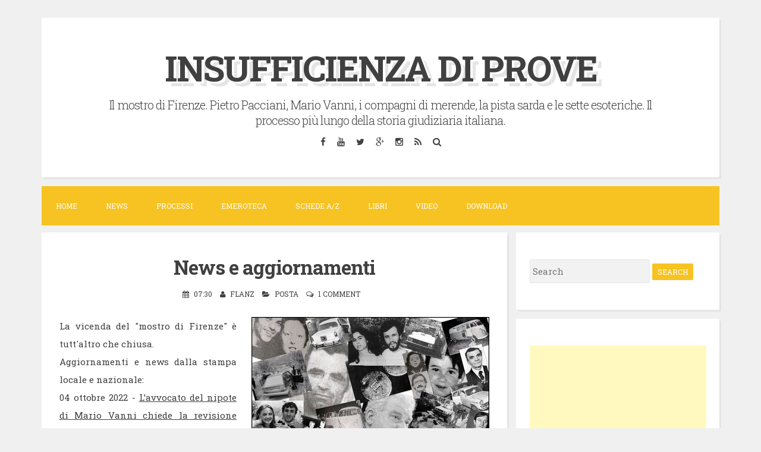

--- FILE ---
content_type: text/html; charset=UTF-8
request_url: https://insufficienzadiprove.blogspot.com/2010/04/news-e-aggiornamenti.html
body_size: 31634
content:
<!DOCTYPE html>
<html dir='ltr' lang='en-US' xmlns='http://www.w3.org/1999/xhtml' xmlns:b='http://www.google.com/2005/gml/b' xmlns:data='http://www.google.com/2005/gml/data' xmlns:expr='http://www.google.com/2005/gml/expr'>
<head>
<link href='https://www.blogger.com/static/v1/widgets/55013136-widget_css_bundle.css' rel='stylesheet' type='text/css'/>
<script async='async' crossorigin='anonymous' src='https://pagead2.googlesyndication.com/pagead/js/adsbygoogle.js?client=ca-pub-2097241421139397'></script>
<!-- Global site tag (gtag.js) - Google Analytics -->
<script async='async' src='https://www.googletagmanager.com/gtag/js?id=UA-6640463-1'></script>
<script>
  window.dataLayer = window.dataLayer || [];
  function gtag(){dataLayer.push(arguments);}
  gtag('js', new Date());

  gtag('config', 'UA-6640463-1');
</script>
<meta charset='UTF-8'/>
<meta content='width=device-width, initial-scale=1, maximum-scale=1' name='viewport'/>
<meta content='text/html; charset=UTF-8' http-equiv='Content-Type'/>
<meta content='blogger' name='generator'/>
<link href='https://insufficienzadiprove.blogspot.com/favicon.ico' rel='icon' type='image/x-icon'/>
<link href='http://insufficienzadiprove.blogspot.com/2010/04/news-e-aggiornamenti.html' rel='canonical'/>
<link rel="alternate" type="application/atom+xml" title="INSUFFICIENZA DI PROVE - Atom" href="https://insufficienzadiprove.blogspot.com/feeds/posts/default" />
<link rel="alternate" type="application/rss+xml" title="INSUFFICIENZA DI PROVE - RSS" href="https://insufficienzadiprove.blogspot.com/feeds/posts/default?alt=rss" />
<link rel="service.post" type="application/atom+xml" title="INSUFFICIENZA DI PROVE - Atom" href="https://www.blogger.com/feeds/5921873682379019562/posts/default" />

<link rel="alternate" type="application/atom+xml" title="INSUFFICIENZA DI PROVE - Atom" href="https://insufficienzadiprove.blogspot.com/feeds/8303314262849820048/comments/default" />
<!--Can't find substitution for tag [blog.ieCssRetrofitLinks]-->
<link href='https://blogger.googleusercontent.com/img/b/R29vZ2xl/AVvXsEimNcuv_KH8wz5sdA5MjzOTjw-nq3apOzi1ZyYnTRnvpeM_yMi1VzMmKQDS8niBxLuV71M5w8NgRYvv_HYrFHjpYPUT_rEuB-2WDjoISaJzX2g0-BEJeQ6NWTjr5bHnbkdDeZHvri5rMFnW/s400/INSUFFICIENZA+DI+PROVE3.jpg' rel='image_src'/>
<meta content='http://insufficienzadiprove.blogspot.com/2010/04/news-e-aggiornamenti.html' property='og:url'/>
<meta content='News e aggiornamenti' property='og:title'/>
<meta content=' La vicenda del &quot;mostro di Firenze&quot; è tutt&#39;altro che chiusa.   Aggiornamenti e news dalla stampa locale e nazionale: 04 ottobre 2022 - L’avv...' property='og:description'/>
<meta content='https://blogger.googleusercontent.com/img/b/R29vZ2xl/AVvXsEimNcuv_KH8wz5sdA5MjzOTjw-nq3apOzi1ZyYnTRnvpeM_yMi1VzMmKQDS8niBxLuV71M5w8NgRYvv_HYrFHjpYPUT_rEuB-2WDjoISaJzX2g0-BEJeQ6NWTjr5bHnbkdDeZHvri5rMFnW/w1200-h630-p-k-no-nu/INSUFFICIENZA+DI+PROVE3.jpg' property='og:image'/>
<link href="//fonts.googleapis.com/css?family=Roboto+Slab:300,400,700" rel="stylesheet" type="text/css">
<link href='//maxcdn.bootstrapcdn.com/font-awesome/4.2.0/css/font-awesome.min.css' rel='stylesheet'/>
<title>News e aggiornamenti ~ INSUFFICIENZA DI PROVE</title>
<!--[if lt IE 9]> <script src="http://html5shim.googlecode.com/svn/trunk/html5.js"></script> <![endif]-->
<style id='page-skin-1' type='text/css'><!--
/*
-----------------------------------------------
Blogger Template Style
Name:   Blogghiamo
Author: Lasantha Bandara
URL 1:  http://www.premiumbloggertemplates.com/
URL 2:  http://www.bloggertipandtrick.net/
Theme URL: http://www.premiumbloggertemplates.com/blogghiamo-blogger-template/
Date:   October 2014
License : GNU General Public License v2 or later
This template is free for both personal and commercial use, But to satisfy the 'attribution' clause of the license, you are required to keep the footer links intact which provides due credit to its authors.
----------------------------------------------- */
body#layout ul{list-style-type:none;list-style:none}
body#layout ul li{list-style-type:none;list-style:none}
body#layout #headerbwrap {height:auto;}
body#layout #content {}
/* Variable definitions
====================
*/
/* Use this with templates/template-twocol.html */
.section, .widget {
margin:0;
padding:0;
}
/*--------------------------------------------------------------
1.0 Reset
--------------------------------------------------------------*/
html, body, div, span, applet, object, iframe,
h1, h2, h3, h4, h5, h6, p, blockquote, pre,
a, abbr, acronym, address, big, cite, code,
del, dfn, em, font, ins, kbd, q, s, samp,
small, strike, strong, sub, sup, tt, var,
dl, dt, dd, ol, ul, li,
fieldset, form, label, legend,
table, caption, tbody, tfoot, thead, tr, th, td {
border: 0;
font-family: inherit;
font-size: 100%;
font-style: inherit;
font-weight: inherit;
margin: 0;
outline: 0;
padding: 0;
vertical-align: baseline;
}
html {
font-size: 62.5%; /* Corrects text resizing oddly in IE6/7 when body font-size is set using em units http://clagnut.com/blog/348/#c790 */
overflow-y: scroll; /* Keeps page centered in all browsers regardless of content height */
-webkit-text-size-adjust: 100%; /* Prevents iOS text size adjust after orientation change, without disabling user zoom */
-ms-text-size-adjust:     100%; /* www.456bereastreet.com/archive/201012/controlling_text_size_in_safari_for_ios_without_disabling_user_zoom/ */
}
*,
*:before,
*:after { /* apply a natural box layout model to all elements; see http://www.paulirish.com/2012/box-sizing-border-box-ftw/ */
-webkit-box-sizing: border-box; /* Not needed for modern webkit but still used by Blackberry Browser 7.0; see http://caniuse.com/#search=box-sizing */
-moz-box-sizing:    border-box; /* Still needed for Firefox 28; see http://caniuse.com/#search=box-sizing */
box-sizing:         border-box;
}
body {
background: #F0F0F0;
}
article,
aside,
details,
figcaption,
figure,
footer,
header,
main,
nav,
section {
display: block;
}
ol,
ul {
list-style: none;
}
table { /* tables still need 'cellspacing="0"' in the markup */
border-collapse: separate;
border-spacing: 0;
}
caption,
th,
td {
font-weight: normal;
text-align: left;
}
blockquote:before,
blockquote:after,
q:before,
q:after {
content: "";
}
blockquote,
q {
quotes: "" "";
}
a:focus {
outline: thin dotted;
}
a:hover,
a:active {
outline: 0;
}
a img {
border: 0;
}
/*--------------------------------------------------------------
2.0 Typography
--------------------------------------------------------------*/
body,
button,
input,
select,
textarea {
color: #404040;
font-family: 'Roboto Slab', sans-serif;
font-size: 15px;
font-size: 1.5rem;
line-height: 2;
}
.smallpartpbt {
font-size: 12px;
font-size: 1.2rem;
line-height: 1.5;
text-transform: uppercase;
}
h1,
h2,
h3,
h4,
h5,
h6 {
clear: both;
text-rendering: optimizeLegibility;
line-height: 1.3;
font-weight: 700;
}
h1 {font-size: 33px;}
h2 {font-size: 25px;}
h3 {font-size: 20px;}
h4 {font-size: 18px;}
h5 {font-size: 13px;}
h6 {font-size: 10px;}
p {
margin-bottom: 1.5em;
}
b,
strong {
font-weight: bold;
}
dfn,
cite,
em,
i {
font-style: italic;
}
blockquote {
display: block;
padding: 1.5em 1.5em 1.5em 3.5em;
margin: 0 0 1.5em;
position: relative;
border-left: 5px solid #f7c322;
border-right: 2px solid #f7c322;
}
blockquote::before {
content: "\201C";
font-size: 60px;
line-height: 1;
font-weight: bold;
position: absolute;
left: 10px;
top: 10px;
}
address {
margin: 0 0 1.5em;
}
pre {
background: #eee;
font-family: "Courier 10 Pitch", Courier, monospace;
font-size: 15px;
font-size: 1.5rem;
line-height: 1.6;
margin-bottom: 1.6em;
max-width: 100%;
overflow: auto;
padding: 1.6em;
}
code,
kbd,
tt,
var {
font: 15px Monaco, Consolas, "Andale Mono", "DejaVu Sans Mono", monospace;
}
code {
display: block;
background: rgba(0,0,0,.05);
padding: 0.5em;
text-align: left;
border-radius: 2px;
}
abbr,
acronym {
border-bottom: 1px dotted #666;
cursor: help;
}
mark,
ins {
background: #fff9c0;
text-decoration: none;
}
sup,
sub {
font-size: 75%;
height: 0;
line-height: 0;
position: relative;
vertical-align: baseline;
}
sup {
bottom: 1ex;
}
sub {
top: .5ex;
}
small {
font-size: 75%;
}
big {
font-size: 125%;
}
/*--------------------------------------------------------------
3.0 Elements
--------------------------------------------------------------*/
hr {
background-color: #ccc;
border: 0;
height: 1px;
margin-bottom: 1.5em;
}
ul,
ol {
margin: 0 0 1.5em 3em;
}
ul {
list-style: disc;
}
ol {
list-style: decimal;
}
li > ul,
li > ol {
margin-bottom: 0;
margin-left: 1.5em;
}
dt {
font-weight: bold;
}
dd {
margin: 0 1.5em 1.5em;
}
img {
height: auto; /* Make sure images are scaled correctly. */
max-width: 100%; /* Adhere to container width. */
}
figure {
margin: 0;
}
table {
margin: 0 0 1.5em;
width: 100%;
}
th {
font-weight: bold;
}
/*--------------------------------------------------------------
4.0 Forms
--------------------------------------------------------------*/
button,
input,
select,
textarea {
font-size: 100%; /* Corrects font size not being inherited in all browsers */
margin: 0; /* Addresses margins set differently in IE6/7, F3/4, S5, Chrome */
vertical-align: baseline; /* Improves appearance and consistency in all browsers */
}
button,
input[type="button"],
input[type="reset"],
input[type="submit"] {
outline: none;
border: 1px solid transparent;
border-radius: 2px;
background: #f7c322;
color: #ffffff;
cursor: pointer; /* Improves usability and consistency of cursor style between image-type 'input' and others */
-webkit-appearance: none; /* Corrects inability to style clickable 'input' types in iOS */
font-size: 12px;
font-size: 1.2rem;
line-height: 1.5;
text-transform: uppercase;
padding: 4px 8px;
-o-transition: all .7s ease-in-out;
-moz-transition: all .7s ease-in-out;
-webkit-transition: all .7s ease-in-out;
transition: all .7s ease-in-out;
}
button:hover,
input[type="button"]:hover,
input[type="reset"]:hover,
input[type="submit"]:hover {
border: 1px solid #f7c322;
color: #f7c322;
background: transparent;
-o-transition: all 0s ease-in-out;
-moz-transition: all 0s ease-in-out;
-webkit-transition: all 0s ease-in-out;
transition: all 0s ease-in-out;
}
input[type="checkbox"],
input[type="radio"] {
padding: 0; /* Addresses excess padding in IE8/9 */
}
input[type="search"] {
-webkit-appearance: none; /* Addresses appearance set to searchfield in S5, Chrome */
}
input[type="search"]::-webkit-search-decoration { /* Corrects inner padding displayed oddly in S5, Chrome on OSX */
-webkit-appearance: none;
}
button::-moz-focus-inner,
input::-moz-focus-inner { /* Corrects inner padding and border displayed oddly in FF3/4 www.sitepen.com/blog/2008/05/14/the-devils-in-the-details-fixing-dojos-toolbar-buttons/ */
border: 0;
padding: 0;
}
input[type="text"],
input[type="email"],
input[type="url"],
input[type="password"],
input[type="search"],
textarea {
border: 1px solid rgba(0,0,0,.05);
background: rgba(0,0,0,.05);
border-radius: 2px;
outline: none;
-o-transition: all .7s ease-in-out;
-moz-transition: all .7s ease-in-out;
-webkit-transition: all .7s ease-in-out;
transition: all .7s ease-in-out;
}
input[type="text"]:focus,
input[type="email"]:focus,
input[type="url"]:focus,
input[type="password"]:focus,
input[type="search"]:focus,
textarea:focus {
border: 1px solid #f7c322;
-o-transition: all 0s ease-in-out;
-moz-transition: all 0s ease-in-out;
-webkit-transition: all 0s ease-in-out;
transition: all 0s ease-in-out;
}
input[type="text"],
input[type="email"],
input[type="url"],
input[type="password"],
input[type="search"] {
padding: 4px;
}
textarea {
overflow: auto; /* Removes default vertical scrollbar in IE6/7/8/9 */
padding-left: 4px;
vertical-align: top; /* Improves readability and alignment in all browsers */
width: 100%;
}
/*--------------------------------------------------------------
5.0 Navigation
--------------------------------------------------------------*/
/*--------------------------------------------------------------
5.1 Links
--------------------------------------------------------------*/
a {
color: #404040;
text-decoration: none;
-o-transition: all .7s ease-in-out;
-moz-transition: all .7s ease-in-out;
-webkit-transition: all .7s ease-in-out;
transition: all .7s ease-in-out;
}
a:hover,
a:focus,
a:active {
color: #f7c322;
-o-transition: all 0s ease-in-out;
-moz-transition: all 0s ease-in-out;
-webkit-transition: all 0s ease-in-out;
transition: all 0s ease-in-out;
}
/*--------------------------------------------------------------
5.2 Menus
--------------------------------------------------------------*/
.main-navigationpbt {
clear: both;
display: block;
float: left;
width: 100%;
background: #f7c322;
margin-bottom: 1em;
}
.main-navigationpbt ul {
list-style: none;
margin: 0;
padding-left: 0;
}
.main-navigationpbt li {
float: left;
position: relative;
}
.main-navigationpbt li:last-child {
border-right: 0;
}
.main-navigationpbt ul li .indicator {
position: absolute;
right: 7px;
top: 28px;
font-family: 'FontAwesome';
font-size: 12px;
line-height: 1;
color: #ffffff;
}
.main-navigationpbt ul ul li .indicator {
top: 22px;
}
.main-navigationpbt ul li .indicator:before {
content: "\f0d7";
}
.main-navigationpbt ul ul li .indicator:before {
content: "\f0da";
}
.main-navigationpbt a {
display: block;
text-decoration: none;
padding: 2em;
color: #ffffff;
-o-transition: all .3s ease-in-out;
-moz-transition: all .3s ease-in-out;
-webkit-transition: all .3s ease-in-out;
transition: all .3s ease-in-out;
}
.main-navigationpbt a:hover {
color: #ffffff;
}
.main-navigationpbt ul ul {
background: #f7c322;
float: left;
position: absolute;
top: 5.5em;
left: auto;
z-index: 99999;
visibility:hidden;
opacity:0;
transition:visibility 0s linear 0.3s,opacity 0.3s linear;
}
.main-navigationpbt ul ul ul {
left: 100%;
top: 0;
visibility:hidden;
opacity:0;
transition:visibility 0s linear 0.3s,opacity 0.3s linear;
}
.main-navigationpbt ul ul a {
width: 200px;
padding: 1.5em;
}
.main-navigationpbt ul ul li {
}
.main-navigationpbt li:hover > a {
}
.main-navigationpbt ul ul :hover > a {
}
.main-navigationpbt ul ul a:hover {
}
.main-navigationpbt ul li:hover > ul {
visibility:visible;
opacity:1;
transition-delay:0s;
}
.main-navigationpbt ul ul li:hover > ul {
visibility:visible;
opacity:1;
transition-delay:0s;
}
.main-navigationpbt .current_page_item a,
.main-navigationpbt .current-menu-item a {
}
.main-navigationpbt ul li:hover > a, .main-navigationpbt li.current-menu-item > a, .main-navigationpbt li.current-menu-parent > a, .main-navigationpbt li.current-page-ancestor > a, .main-navigationpbt .current_page_item > a {
background: rgba(0,0,0,.03);
}
/* Small menu */
.menu-togglepbt {
display: none;
}
@media screen and (max-width: 768px) {
.menu-togglepbt,
.main-navigationpbt.toggled .nav-menu {
display: block;
}
.main-navigationpbt ul {
display: none;
}
.menu-togglepbt, .main-navigationpbt.toggled .nav-menu {
display: block;
width: 100%;
border-radius: 2px;
text-align: left;
float: left;
padding: 1.5em;
}
.main-navigationpbt.toggled .nav-menu {
padding: 0 1.5em 1.5em;
}
.main-navigationpbt.toggled .nav-menu ul {
display: block;
left: auto;
position: relative;
top: 0;
border-bottom: 0px;
padding-left: 5%;
width: 100%;
opacity: 1;
visibility: visible;
}
.main-navigationpbt.toggled ul ul a {
font-size: 100%;
width: 100%;
}
.menu-togglepbt:hover {
color: #ffffff;
}
.menu-togglepbt i {
float:right;
}
.main-navigationpbt li {
width: 100%;
}
.main-navigationpbt a {
border-bottom: 1px solid rgba(0,0,0,.05);
padding: 1.5em;
}
}
/*--------------------------------------------------------------
6.0 Accessibility
--------------------------------------------------------------*/
/* Text meant only for screen readers */
.screen-reader-textpbt {
clip: rect(1px, 1px, 1px, 1px);
position: absolute !important;
height: 1px;
width: 1px;
overflow: hidden;
}
.screen-reader-textpbt:hover,
.screen-reader-textpbt:active,
.screen-reader-textpbt:focus {
background-color: #f1f1f1;
border-radius: 3px;
box-shadow: 0 0 2px 2px rgba(0, 0, 0, 0.6);
clip: auto !important;
color: #21759b;
display: block;
font-size: 14px;
font-weight: bold;
height: auto;
left: 5px;
line-height: normal;
padding: 15px 23px 14px;
text-decoration: none;
top: 5px;
width: auto;
z-index: 100000; /* Above WP toolbar */
}
/*--------------------------------------------------------------
8.0 Clearings
--------------------------------------------------------------*/
.clearpbt:before,
.clearpbt:after,
.entry-content:before,
.entry-content:after,
.site-headerpbt:before,
.site-headerpbt:after,
.site-contentpbt:before,
.site-contentpbt:after,
.site-footerpbt:before,
.site-footerpbt:after {
content: "";
display: table;
}
.clearpbt:after,
.entry-content:after,
.site-headerpbt:after,
.site-contentpbt:after,
.site-footerpbt:after {
clear: both;
}
/*--------------------------------------------------------------
9.0 Widgets
--------------------------------------------------------------*/
.widget-areapbt .widget {
margin: 0 0 1em;
padding: 3em 1.5em;
position: relative;
}
.widget-titlepbt {
background: #f7c322;
margin-bottom: 1.5em;
color: #ffffff;
border-radius: 2px;
position: relative;
margin-right: -3em;
}
.widget-titlepbt:before {
content: "";
position: absolute;
border-top: 1.5em solid #f7c322;
border-right: 1.5em solid transparent;
right: 0;
bottom: -1.4em;
}
.widget-titlepbt:after {
content: "";
position: absolute;
border-top: 1.5em solid rgba(0,0,0,.1);
border-right: 1.5em solid transparent;
right: 0;
}
.widget-titlepbt h2 {
font-weight: 300;
padding: 8px 12px;
}
.widget-titlepbt h3 {
font-weight: 300;
padding: 8px 12px;
}
.widget-titlepbt h2, .widget-titlepbt h3, .entry-title {
letter-spacing: -1px;
text-align: center;
}
.page-title span {
font-weight: 300;
}
.widget-areapbt .widget ul {
margin: 0;
padding: 0;
list-style-type: none;
}
.widget-areapbt .widget ul li {
border-bottom: 1px solid rgba(0,0,0,.05);
padding: 0.5em 0;
}
/* Make sure select elements fit in widgets */
.widget select {
max-width: 100%;
}
/* Search widget */
.widget_search .search-submitpbt {
display: none;
}
/*--------------------------------------------------------------
10.0 Content
--------------------------------------------------------------*/
.spacerightpbt {
padding-right: 5px;
}
.spaceleftpbt {
padding-left: 5px;
}
#pagepbt {
max-width: 1140px;
margin: 2em auto;
}
.site-titlepbt {
font-size: 60px;
text-shadow: 4px 3px 0px #ffffff, 9px 8px 0px rgba(0, 0, 0, 0.1);
letter-spacing: -2px;
}
.site-descriptionpbt {
font-weight: 300;
font-size: 20px;
margin-top: 0.5em;
letter-spacing: -1px;
}
.sociallinepbt {
margin-top: 0.5em;
}
.sociallinepbt a {
padding: 0.5em;
}
.top-search.active {color: #f7c322;}
.topsearchformpbt {
display: none;
margin-top: 0.5em;
}
.topsearchformpbt input[type="search"] {
width: 100%;
-webkit-box-sizing: border-box;
-moz-box-sizing: border-box;
box-sizing: border-box;
border: 0;
text-align: center;
}
.topsearchformpbt input[type="search"]:focus {
border: 0;
}
.thetoppbt {
text-align: center;
}
.thetoppbt, footer.site-footerpbt, .hentry, .widget-areapbt .widget, #totoppbt {
background: #ffffff;
-webkit-box-shadow: 3px 3px 0 rgba(0, 0, 0, 0.05);
-moz-box-shadow: 3px 3px 0 rgba(0, 0, 0, 0.05);
box-shadow: 3px 3px 0 rgba(0, 0, 0, 0.05);
border-radius: 2px;
}
.thetoppbt {
padding: 3em 5em;
margin-bottom: 1em;
}
#primarypbt.content-areapbt {
float:left;
width: 70%;
padding-right: 1em;
}
#secondarypbt.widget-areapbt {
float:left;
width: 30%;
}
footer.site-footerpbt {
padding: 3em 5em;
}
.edit-linkpbt a {
background: #f7c322;
padding: 4px 8px;
color: #ffffff;
margin: 1px 0;
font-weight: 300;
display: inline-block;
border-radius: 2px;
border: 1px solid transparent;
-o-transition: all .7s ease-in-out;
-moz-transition: all .7s ease-in-out;
-webkit-transition: all .7s ease-in-out;
transition: all .7s ease-in-out;
}
.edit-linkpbt a:hover {
border: 1px solid #f7c322;
color: #f7c322;
background: transparent;
-o-transition: all 0s ease-in-out;
-moz-transition: all 0s ease-in-out;
-webkit-transition: all 0s ease-in-out;
transition: all 0s ease-in-out;
}
.edit-linkpbt {
display: block;
}
.entry-metapbt {
/*margin-top: 0.8em;*/
text-align: center;
}
.post-title.entry-title {
margin-bottom: 15px;
}
.entry-metapbt .spanpbt {
margin-right: 10px;
}
.site-infopbt {
text-align: center;
text-transform: none;
}
.site-infopbt a {
font-weight: 700;
}
#totoppbt:hover {
text-decoration: none;
}
#totoppbt {
display: none;
position: fixed;
bottom: 2em;
right: 1.5em;
width: 4rem;
height: 4rem;
line-height: 4rem;
text-decoration: none;
text-align: center;
cursor: pointer;
-o-transition: border .3s ease-in-out;
-moz-transition: border .3s ease-in-out;
-webkit-transition: border .3s ease-in-out;
transition: border .3s ease-in-out;
}
/*--------------------------------------------------------------
10.1 Posts and pages
--------------------------------------------------------------*/
.hentry {
margin: 0 0 1em;
padding: 2.5em 2em 2em;
}
.entry-header, .entry-footerpbt {
padding: 0 0;
}
.crestaPostStripeInner {
width: 5rem;
height: 5rem;
text-align: center;
line-height: 5rem;
position: absolute;
top: -2.5rem;
margin-left: -2.5rem;
left: 50%;
right: 50%;
background: #ffffff;
border-radius: 50%;
}
.entry-content {
margin: 1.5em 0 0;
background: #ffffff;
position: relative;
padding: 1em 0 0;
border-radius: 2px;
/*z-index: 99;*/
}
.entry-content {
border-bottom: 0px solid rgba(0,0,0,.05);
margin: 1em 0;
}
.entry-content a {
text-decoration: underline;
}
/*--------------------------------------------------------------
12.0 Media
--------------------------------------------------------------*/
/* Make sure embeds and iframes fit their containers */
embed,
iframe,
object {
max-width: 100%;
}
@media all and (max-width: 1200px) {
#pagepbt {
max-width: 985px;
}
}
@media all and (max-width: 985px) {
body {
margin: 0 1.5em;
}
#pagepbt {
max-width: 750px;
margin: 1.5em auto;
}
.widget-titlepbt {
margin-right: 0;
margin-left: 0;
}
.widget-titlepbt:before, .widget-titlepbt:after {
content: none;
}
#primarypbt.content-areapbt, #secondarypbt.widget-areapbt {
float: none;
width: 100%;
padding: 0;
}
#secondarypbt {
-webkit-column-count: 2;
-webkit-column-gap: 15px;
-moz-column-count: 2;
-moz-column-gap: 15px;
column-count: 2;
column-gap: 15px;
}
#secondarypbt .widget-areapbt .widget {
-webkit-column-break-inside: avoid;
-moz-column-break-inside: avoid;
column-break-inside: avoid;
}
.site-titlepbt {
font-size: 50px;
}
}
@media all and (max-width: 767px) {
body {
margin: 0 0.5em;
}
#pagepbt {
max-width: 445px;
margin: 0.5em auto;
}
h1 {font-size: 25px;}
h2 {font-size: 23px;}
h3 {font-size: 18px;}
h4 {font-size: 15px;}
h5 {font-size: 13px;}
h6 {font-size: 10px;}
#secondarypbt {
-webkit-column-count: auto;
-webkit-column-gap: initial;
-moz-column-count: auto;
-moz-column-gap: initial;
column-count: auto;
column-gap: initial;
}
#secondarypbt .widget-areapbt .widget {
-webkit-column-break-inside: initial;
-moz-column-break-inside: initial;
column-break-inside: initial;
}
.thetoppbt {
padding: 1.5em 0.5em;
}
.hentry, footer.site-footerpbt, .widget-areapbt .widget {
padding: 1.5em 0.5em;
}
.thetoppbt {
padding: 1.5em 0.5em;
}
.entry-content {
padding: 1em 1em 0;
}
.site-titlepbt {
font-size: 40px;
}
.sociallinepbt a {
padding: 0.3em;
}
.entry-metapbt > .spanpbt {
display: block;
}
}
@media all and (max-width: 479px) {
#pagepbt {
max-width: 297px;
}
}
h2.date-header {
margin: 10px 0px;
display: none;
}
.main .widget {
margin: 0 0 5px;
padding: 0 0 2px;
}
.main .Blog {
border-bottom-width: 0;
}
#header .description {
}
/* Comments----------------------------------------------- */
#comments {
padding:25px;
margin-bottom:20px;
background: #ffffff;
}
#comments h4 {
font-size:22px;
margin-bottom:10px;
}
.deleted-comment {
font-style: italic;
color: gray;
}
#blog-pager-newer-link {
float: left;
}
#blog-pager-older-link {
float: right;
}
#blog-pager {
text-align: center;
padding:5px;
margin: 10px 0;
}
.feed-links {
clear: both;
}
.comment-form {
}
#navbar-iframe {
height: 0;
visibility: hidden;
display: none;
}
.author-profile {
background: #f6f6f6;
border: 1px solid #eee;
margin: 5px 0 10px 0;
padding: 8px;
overflow: hidden;
}
.author-profile img {
border: 1px solid #ddd;
float: left;
margin-right: 10px;
}
.post-iconspbt {
margin: 5px 0 0 0;
padding: 0px;
}
.post-locationpbt {
margin: 5px 0;
padding: 0px;
}
.related-postbwrap {
margin: 10px auto 0;
}
.related-postbwrap h4 {
font-weight: bold;
margin: 15px 0 10px 0;
}
.related-post-style-2,.related-post-style-2 li {
list-style: none;
margin: 0;
padding: 0;
}
.related-post-style-2 li {
border-top: 0px solid #eee;
overflow: hidden;
padding: 10px 0px;
}
.related-post-style-2 li:first-child {
border-top: none;
}
.related-post-style-2 .related-post-item-thumbnail {
width: 80px;
height: 80px;
max-width: none;
max-height: none;
background-color: transparent;
border: none;
float: left;
margin: 2px 10px 0 0;
padding: 0;
}
.related-post-style-2 .related-post-item-title {
font-weight: normal;
font-size: 100%;
}
.related-post-style-2 .related-post-item-summary {
display: block;
}
.pbtsharethisbutt {
overflow: hidden;
padding: 10px 0 5px;
margin: 0;
}
.pbtsharethisbutt ul {
list-style: none;
list-style-type: none;
margin: 0;
padding: 0;
}
.pbtsharethisbutt ul li {
float: left;
margin: 0;
padding: 0;
}
.pbtsharethisbutt ul li a {
padding: 0 10px;
display: inline-block;
color: #555;
text-decoration: none;
}
.pbtsharethisbutt ul li a:hover {
color: #333;
}
.separator a[style="margin-left: 1em; margin-right: 1em;"] {margin-left: auto!important;margin-right: auto!important;}
.separator a[style="clear: left; float: left; margin-bottom: 1em; margin-right: 1em;"] {clear: none !important; float: none !important; margin-bottom: 0em !important; margin-right: 0em !important;}
.separator a[style="clear: left; float: left; margin-bottom: 1em; margin-right: 1em;"] img {float: left !important; margin: 0px 10px 10px 0px;}
.separator a[style="clear: right; float: right; margin-bottom: 1em; margin-left: 1em;"] {clear: none !important; float: none !important; margin-bottom: 0em !important; margin-left: 0em !important;}
.separator a[style="clear: right; float: right; margin-bottom: 1em; margin-left: 1em;"] img {float: right !important; margin: 0px 0px 10px 10px;}
.PopularPosts .widget-content ul li {
padding:6px 0px;
}
.reaction-buttons table{
border:none;
margin-bottom:5px;
}
.reaction-buttons table, .reaction-buttons td{
border:none !important;
}
.pbtthumbimg {
float:left;
margin:0px 10px 5px 0px;
padding:4px;
border:0px solid #eee;
background:none;
width:200px;
height:auto;
}

--></style>
<script src='https://ajax.googleapis.com/ajax/libs/jquery/1.11.1/jquery.min.js' type='text/javascript'></script>
<script type='text/javascript'>
//<![CDATA[

/*! jQuery Migrate v1.2.1 | (c) 2005, 2013 jQuery Foundation, Inc. and other contributors | jquery.org/license */
jQuery.migrateMute===void 0&&(jQuery.migrateMute=!0),function(e,t,n){function r(n){var r=t.console;i[n]||(i[n]=!0,e.migrateWarnings.push(n),r&&r.warn&&!e.migrateMute&&(r.warn("JQMIGRATE: "+n),e.migrateTrace&&r.trace&&r.trace()))}function a(t,a,i,o){if(Object.defineProperty)try{return Object.defineProperty(t,a,{configurable:!0,enumerable:!0,get:function(){return r(o),i},set:function(e){r(o),i=e}}),n}catch(s){}e._definePropertyBroken=!0,t[a]=i}var i={};e.migrateWarnings=[],!e.migrateMute&&t.console&&t.console.log&&t.console.log("JQMIGRATE: Logging is active"),e.migrateTrace===n&&(e.migrateTrace=!0),e.migrateReset=function(){i={},e.migrateWarnings.length=0},"BackCompat"===document.compatMode&&r("jQuery is not compatible with Quirks Mode");var o=e("<input/>",{size:1}).attr("size")&&e.attrFn,s=e.attr,u=e.attrHooks.value&&e.attrHooks.value.get||function(){return null},c=e.attrHooks.value&&e.attrHooks.value.set||function(){return n},l=/^(?:input|button)$/i,d=/^[238]$/,p=/^(?:autofocus|autoplay|async|checked|controls|defer|disabled|hidden|loop|multiple|open|readonly|required|scoped|selected)$/i,f=/^(?:checked|selected)$/i;a(e,"attrFn",o||{},"jQuery.attrFn is deprecated"),e.attr=function(t,a,i,u){var c=a.toLowerCase(),g=t&&t.nodeType;return u&&(4>s.length&&r("jQuery.fn.attr( props, pass ) is deprecated"),t&&!d.test(g)&&(o?a in o:e.isFunction(e.fn[a])))?e(t)[a](i):("type"===a&&i!==n&&l.test(t.nodeName)&&t.parentNode&&r("Can't change the 'type' of an input or button in IE 6/7/8"),!e.attrHooks[c]&&p.test(c)&&(e.attrHooks[c]={get:function(t,r){var a,i=e.prop(t,r);return i===!0||"boolean"!=typeof i&&(a=t.getAttributeNode(r))&&a.nodeValue!==!1?r.toLowerCase():n},set:function(t,n,r){var a;return n===!1?e.removeAttr(t,r):(a=e.propFix[r]||r,a in t&&(t[a]=!0),t.setAttribute(r,r.toLowerCase())),r}},f.test(c)&&r("jQuery.fn.attr('"+c+"') may use property instead of attribute")),s.call(e,t,a,i))},e.attrHooks.value={get:function(e,t){var n=(e.nodeName||"").toLowerCase();return"button"===n?u.apply(this,arguments):("input"!==n&&"option"!==n&&r("jQuery.fn.attr('value') no longer gets properties"),t in e?e.value:null)},set:function(e,t){var a=(e.nodeName||"").toLowerCase();return"button"===a?c.apply(this,arguments):("input"!==a&&"option"!==a&&r("jQuery.fn.attr('value', val) no longer sets properties"),e.value=t,n)}};var g,h,v=e.fn.init,m=e.parseJSON,y=/^([^<]*)(<[\w\W]+>)([^>]*)$/;e.fn.init=function(t,n,a){var i;return t&&"string"==typeof t&&!e.isPlainObject(n)&&(i=y.exec(e.trim(t)))&&i[0]&&("<"!==t.charAt(0)&&r("$(html) HTML strings must start with '<' character"),i[3]&&r("$(html) HTML text after last tag is ignored"),"#"===i[0].charAt(0)&&(r("HTML string cannot start with a '#' character"),e.error("JQMIGRATE: Invalid selector string (XSS)")),n&&n.context&&(n=n.context),e.parseHTML)?v.call(this,e.parseHTML(i[2],n,!0),n,a):v.apply(this,arguments)},e.fn.init.prototype=e.fn,e.parseJSON=function(e){return e||null===e?m.apply(this,arguments):(r("jQuery.parseJSON requires a valid JSON string"),null)},e.uaMatch=function(e){e=e.toLowerCase();var t=/(chrome)[ \/]([\w.]+)/.exec(e)||/(webkit)[ \/]([\w.]+)/.exec(e)||/(opera)(?:.*version|)[ \/]([\w.]+)/.exec(e)||/(msie) ([\w.]+)/.exec(e)||0>e.indexOf("compatible")&&/(mozilla)(?:.*? rv:([\w.]+)|)/.exec(e)||[];return{browser:t[1]||"",version:t[2]||"0"}},e.browser||(g=e.uaMatch(navigator.userAgent),h={},g.browser&&(h[g.browser]=!0,h.version=g.version),h.chrome?h.webkit=!0:h.webkit&&(h.safari=!0),e.browser=h),a(e,"browser",e.browser,"jQuery.browser is deprecated"),e.sub=function(){function t(e,n){return new t.fn.init(e,n)}e.extend(!0,t,this),t.superclass=this,t.fn=t.prototype=this(),t.fn.constructor=t,t.sub=this.sub,t.fn.init=function(r,a){return a&&a instanceof e&&!(a instanceof t)&&(a=t(a)),e.fn.init.call(this,r,a,n)},t.fn.init.prototype=t.fn;var n=t(document);return r("jQuery.sub() is deprecated"),t},e.ajaxSetup({converters:{"text json":e.parseJSON}});var b=e.fn.data;e.fn.data=function(t){var a,i,o=this[0];return!o||"events"!==t||1!==arguments.length||(a=e.data(o,t),i=e._data(o,t),a!==n&&a!==i||i===n)?b.apply(this,arguments):(r("Use of jQuery.fn.data('events') is deprecated"),i)};var j=/\/(java|ecma)script/i,w=e.fn.andSelf||e.fn.addBack;e.fn.andSelf=function(){return r("jQuery.fn.andSelf() replaced by jQuery.fn.addBack()"),w.apply(this,arguments)},e.clean||(e.clean=function(t,a,i,o){a=a||document,a=!a.nodeType&&a[0]||a,a=a.ownerDocument||a,r("jQuery.clean() is deprecated");var s,u,c,l,d=[];if(e.merge(d,e.buildFragment(t,a).childNodes),i)for(c=function(e){return!e.type||j.test(e.type)?o?o.push(e.parentNode?e.parentNode.removeChild(e):e):i.appendChild(e):n},s=0;null!=(u=d[s]);s++)e.nodeName(u,"script")&&c(u)||(i.appendChild(u),u.getElementsByTagName!==n&&(l=e.grep(e.merge([],u.getElementsByTagName("script")),c),d.splice.apply(d,[s+1,0].concat(l)),s+=l.length));return d});var Q=e.event.add,x=e.event.remove,k=e.event.trigger,N=e.fn.toggle,T=e.fn.live,M=e.fn.die,S="ajaxStart|ajaxStop|ajaxSend|ajaxComplete|ajaxError|ajaxSuccess",C=RegExp("\\b(?:"+S+")\\b"),H=/(?:^|\s)hover(\.\S+|)\b/,A=function(t){return"string"!=typeof t||e.event.special.hover?t:(H.test(t)&&r("'hover' pseudo-event is deprecated, use 'mouseenter mouseleave'"),t&&t.replace(H,"mouseenter$1 mouseleave$1"))};e.event.props&&"attrChange"!==e.event.props[0]&&e.event.props.unshift("attrChange","attrName","relatedNode","srcElement"),e.event.dispatch&&a(e.event,"handle",e.event.dispatch,"jQuery.event.handle is undocumented and deprecated"),e.event.add=function(e,t,n,a,i){e!==document&&C.test(t)&&r("AJAX events should be attached to document: "+t),Q.call(this,e,A(t||""),n,a,i)},e.event.remove=function(e,t,n,r,a){x.call(this,e,A(t)||"",n,r,a)},e.fn.error=function(){var e=Array.prototype.slice.call(arguments,0);return r("jQuery.fn.error() is deprecated"),e.splice(0,0,"error"),arguments.length?this.bind.apply(this,e):(this.triggerHandler.apply(this,e),this)},e.fn.toggle=function(t,n){if(!e.isFunction(t)||!e.isFunction(n))return N.apply(this,arguments);r("jQuery.fn.toggle(handler, handler...) is deprecated");var a=arguments,i=t.guid||e.guid++,o=0,s=function(n){var r=(e._data(this,"lastToggle"+t.guid)||0)%o;return e._data(this,"lastToggle"+t.guid,r+1),n.preventDefault(),a[r].apply(this,arguments)||!1};for(s.guid=i;a.length>o;)a[o++].guid=i;return this.click(s)},e.fn.live=function(t,n,a){return r("jQuery.fn.live() is deprecated"),T?T.apply(this,arguments):(e(this.context).on(t,this.selector,n,a),this)},e.fn.die=function(t,n){return r("jQuery.fn.die() is deprecated"),M?M.apply(this,arguments):(e(this.context).off(t,this.selector||"**",n),this)},e.event.trigger=function(e,t,n,a){return n||C.test(e)||r("Global events are undocumented and deprecated"),k.call(this,e,t,n||document,a)},e.each(S.split("|"),function(t,n){e.event.special[n]={setup:function(){var t=this;return t!==document&&(e.event.add(document,n+"."+e.guid,function(){e.event.trigger(n,null,t,!0)}),e._data(this,n,e.guid++)),!1},teardown:function(){return this!==document&&e.event.remove(document,n+"."+e._data(this,n)),!1}}})}(jQuery,window);

//]]>
</script>
<script type='text/javascript'>
//<![CDATA[

function showrecentcomments(json){for(var i=0;i<a_rc;i++){var b_rc=json.feed.entry[i];var c_rc;if(i==json.feed.entry.length)break;for(var k=0;k<b_rc.link.length;k++){if(b_rc.link[k].rel=='alternate'){c_rc=b_rc.link[k].href;break;}}c_rc=c_rc.replace("#","#comment-");var d_rc=c_rc.split("#");d_rc=d_rc[0];var e_rc=d_rc.split("/");e_rc=e_rc[5];e_rc=e_rc.split(".html");e_rc=e_rc[0];var f_rc=e_rc.replace(/-/g," ");f_rc=f_rc.link(d_rc);var g_rc=b_rc.published.$t;var h_rc=g_rc.substring(0,4);var i_rc=g_rc.substring(5,7);var j_rc=g_rc.substring(8,10);var k_rc=new Array();k_rc[1]="Jan";k_rc[2]="Feb";k_rc[3]="Mar";k_rc[4]="Apr";k_rc[5]="May";k_rc[6]="Jun";k_rc[7]="Jul";k_rc[8]="Aug";k_rc[9]="Sep";k_rc[10]="Oct";k_rc[11]="Nov";k_rc[12]="Dec";if("content" in b_rc){var l_rc=b_rc.content.$t;}else if("summary" in b_rc){var l_rc=b_rc.summary.$t;}else var l_rc="";var re=/<\S[^>]*>/g;l_rc=l_rc.replace(re,"");if(m_rc==true)document.write('On '+k_rc[parseInt(i_rc,10)]+' '+j_rc+' ');document.write('<a href="'+c_rc+'">'+b_rc.author[0].name.$t+'</a> commented');if(n_rc==true)document.write(' on '+f_rc);document.write(': ');if(l_rc.length<o_rc){document.write('<i>&#8220;');document.write(l_rc);document.write('&#8221;</i><br/><br/>');}else{document.write('<i>&#8220;');l_rc=l_rc.substring(0,o_rc);var p_rc=l_rc.lastIndexOf(" ");l_rc=l_rc.substring(0,p_rc);document.write(l_rc+'&hellip;&#8221;</i>');document.write('<br/><br/>');}}}

function rp(json){document.write('<ul>');for(var i=0;i<numposts;i++){document.write('<li>');var entry=json.feed.entry[i];var posttitle=entry.title.$t;var posturl;if(i==json.feed.entry.length)break;for(var k=0;k<entry.link.length;k++){if(entry.link[k].rel=='alternate'){posturl=entry.link[k].href;break}}posttitle=posttitle.link(posturl);var readmorelink="(more)";readmorelink=readmorelink.link(posturl);var postdate=entry.published.$t;var cdyear=postdate.substring(0,4);var cdmonth=postdate.substring(5,7);var cdday=postdate.substring(8,10);var monthnames=new Array();monthnames[1]="Jan";monthnames[2]="Feb";monthnames[3]="Mar";monthnames[4]="Apr";monthnames[5]="May";monthnames[6]="Jun";monthnames[7]="Jul";monthnames[8]="Aug";monthnames[9]="Sep";monthnames[10]="Oct";monthnames[11]="Nov";monthnames[12]="Dec";if("content"in entry){var postcontent=entry.content.$t}else if("summary"in entry){var postcontent=entry.summary.$t}else var postcontent="";var re=/<\S[^>]*>/g;postcontent=postcontent.replace(re,"");document.write(posttitle);if(showpostdate==true)document.write(' - '+monthnames[parseInt(cdmonth,10)]+' '+cdday);if(showpostsummary==true){if(postcontent.length<numchars){document.write(postcontent)}else{postcontent=postcontent.substring(0,numchars);var quoteEnd=postcontent.lastIndexOf(" ");postcontent=postcontent.substring(0,quoteEnd);document.write(postcontent+'...'+readmorelink)}}document.write('</li>')}document.write('</ul>')}

//]]>
</script>
<script type='text/javascript'>
summary_noimg = 300;
summary_img = 220;
img_thumb_height = 150;
img_thumb_width = 200; 
</script>
<script type='text/javascript'>
//<![CDATA[

function removeHtmlTag(strx,chop){ 
	if(strx.indexOf("<")!=-1)
	{
		var s = strx.split("<"); 
		for(var i=0;i<s.length;i++){ 
			if(s[i].indexOf(">")!=-1){ 
				s[i] = s[i].substring(s[i].indexOf(">")+1,s[i].length); 
			} 
		} 
		strx =  s.join(""); 
	}
	chop = (chop < strx.length-1) ? chop : strx.length-2; 
	while(strx.charAt(chop-1)!=' ' && strx.indexOf(' ',chop)!=-1) chop++; 
	strx = strx.substring(0,chop-1); 
	return strx+'...'; 
}

function createSummaryAndThumb(pID){
	var div = document.getElementById(pID);
	var imgtag = "";
	var img = div.getElementsByTagName("img");
	var summ = summary_noimg;
	if(img.length>=1) {	
		imgtag = '<img src="'+img[0].src+'" class="pbtthumbimg"/>';
		summ = summary_img;
	}
	
	var summary = imgtag + '<div>' + removeHtmlTag(div.innerHTML,summ) + '</div>';
	div.innerHTML = summary;
}

//]]>
</script>
<style type='text/css'>
.entry-header, .entry-content, .entry-footerpbt {padding-left:0px;padding-right:0px;}
</style>
<link href='https://www.blogger.com/dyn-css/authorization.css?targetBlogID=5921873682379019562&amp;zx=29cba4a4-d99e-4692-a529-599defb53a57' media='none' onload='if(media!=&#39;all&#39;)media=&#39;all&#39;' rel='stylesheet'/><noscript><link href='https://www.blogger.com/dyn-css/authorization.css?targetBlogID=5921873682379019562&amp;zx=29cba4a4-d99e-4692-a529-599defb53a57' rel='stylesheet'/></noscript>
<meta name='google-adsense-platform-account' content='ca-host-pub-1556223355139109'/>
<meta name='google-adsense-platform-domain' content='blogspot.com'/>

<!-- data-ad-client=ca-pub-2097241421139397 -->

</head>
<body>
<div id='pagepbt'>
<a class='skip-linkpbt screen-reader-textpbt' href='#contentpbt'>Skip to content</a>
<header class='site-headerpbt' id='mastheadpbt' role='banner'>
<div class='thetoppbt'>
<div class='site-brandingpbt'>
<div class='headersec section' id='headersec'><div class='widget Header' data-version='1' id='Header1'>
<div id='header-inner'>
<div class='titlewrapper'>
<h1 class='site-titlepbt'>
<a href='https://insufficienzadiprove.blogspot.com/'>INSUFFICIENZA DI PROVE</a>
</h1>
</div>
<h2 class='site-descriptionpbt'>Il mostro di Firenze. Pietro Pacciani, Mario Vanni, i compagni di merende, la pista sarda e le sette esoteriche. Il processo più lungo della storia giudiziaria italiana.</h2>
</div>
</div></div>
</div>
<div class='sociallinepbt'>
<a href='https://www.facebook.com/groups/94317243979' rel='nofollow' target='_blank' title='Facebook'><i class='fa spaceRightDouble fa-facebook'></i></a>
<a href='https://www.youtube.com/user/Flanzino' rel='nofollow' target='_blank' title='YouTube'><i class='fa spaceRightDouble fa-youtube'></i></a>
<a href='https://twitter.com/FlanzVinci' rel='nofollow' target='_blank' title='Twitter'><i class='fa spaceRightDouble fa-twitter'></i></a>
<a href='https://google.com/+FlanzVinci' rel='nofollow' target='_blank' title='Google Plus'><i class='fa spaceRightDouble fa-google-plus'></i></a>
<a href='#' rel='nofollow' target='_blank' title='Instagram'><i class='fa spaceRightDouble fa-instagram'></i></a>
<a href='https://insufficienzadiprove.blogspot.com/feeds/posts/default' rel='nofollow' target='_blank' title='RSS'><i class='fa spaceRightDouble fa-rss'></i></a>
<a class='top-search' href='#'><i class='fa spaceRightDouble fa-search'></i></a>
</div>
<div class='topsearchformpbt'>
<form action='/search' id='searchformpbt' method='get' role='search'>
<input name='q' placeholder='Type here and hit enter...' type='search'/>
</form>
</div>
</div>
<nav class='main-navigationpbt smallpartpbt' id='site-navigationpbt' role='navigation'>
<button class='menu-togglepbt'>Menu<i class='fa fa-align-justify'></i></button>
<div class='menu-testing-menu-container'>
<ul class='menupbt'>
<li><a href='https://insufficienzadiprove.blogspot.com/'>Home</a></li>
<li><a href='http://insufficienzadiprove.blogspot.it/2010/04/news-e-aggiornamenti.html'>News</a></li>
<li><a href='http://insufficienzadiprove.blogspot.com/2011/01/i-processi-al-mostro-di-firenze.html'>Processi</a></li>
<li><a href='https://insufficienzadiprove.blogspot.com/2019/09/la-nuova-emeroteca.html'>Emeroteca</a></li>
<li><a href='http://insufficienzadiprove.blogspot.it/2013/01/tutte-le-schede-dalla-alla-z.html'>Schede A/Z</a></li>
<li><a href='http://insufficienzadiprove.blogspot.it/search/label/libri'>Libri</a></li>
<li><a href='https://insufficienzadiprove.blogspot.com/2020/04/i-canali-youtube-di-insufficienza-di.html'>VIDEO</a></li>
<li><a href='https://insufficienzadiprove.blogspot.com/2010/05/download.html'>DOWNLOAD</a></li>
</ul>
</div>
</nav><!-- #site-navigation -->
</header><!-- #masthead -->
<div class='site-contentpbt' id='contentpbt'>
<div class='content-areapbt' id='primarypbt'>
<div class='site-mainpbt' id='mainpbt' role='main'>
<div class='mainblogsec section' id='mainblogsec'><div class='widget Blog' data-version='1' id='Blog1'>
<div class='blog-posts hfeed'>
<!--Can't find substitution for tag [defaultAdStart]-->

          <div class="date-outer">
        
<h2 class='date-header'><span>martedì 20 aprile 2010</span></h2>

          <div class="date-posts">
        
<div class='post-outer'>
<article class='post hentry' itemprop='blogPost' itemscope='itemscope' itemtype='http://schema.org/BlogPosting'>
<meta content='https://blogger.googleusercontent.com/img/b/R29vZ2xl/AVvXsEimNcuv_KH8wz5sdA5MjzOTjw-nq3apOzi1ZyYnTRnvpeM_yMi1VzMmKQDS8niBxLuV71M5w8NgRYvv_HYrFHjpYPUT_rEuB-2WDjoISaJzX2g0-BEJeQ6NWTjr5bHnbkdDeZHvri5rMFnW/s400/INSUFFICIENZA+DI+PROVE3.jpg' itemprop='image'/>
<a name='8303314262849820048'></a>
<header class='entry-header'>
<h1 class='post-title entry-title' itemprop='name'>
<a href='https://insufficienzadiprove.blogspot.com/2010/04/news-e-aggiornamenti.html'>News e aggiornamenti</a>
</h1>
<div class='entry-metapbt smallpartpbt'>
<meta content='http://insufficienzadiprove.blogspot.com/2010/04/news-e-aggiornamenti.html' itemprop='url'/><span class='spanpbt'><a class='timestamp-link' href='https://insufficienzadiprove.blogspot.com/2010/04/news-e-aggiornamenti.html' rel='bookmark' title='permanent link'><i class='fa fa-calendar spacerightpbt'></i>&nbsp;<span class='published updated' itemprop='datePublished' title='2010-04-20T07:30:00+02:00'>07:30</span></a></span>
<i class='fa fa-user spacerightpbt'></i>&nbsp;<span class='spanpbt post-author vcard'><span class='fn' itemprop='author' itemscope='itemscope' itemtype='http://schema.org/Person'><meta content='https://www.blogger.com/profile/09251311729051890022' itemprop='url'/><a class='g-profile' href='https://www.blogger.com/profile/09251311729051890022' rel='author' title='author profile'><span itemprop='name'>Flanz</span></a></span></span>
<span class='spanpbt smallpartpbt'><i class='fa fa-folder-open spacerightpbt'></i>&nbsp;<a href='https://insufficienzadiprove.blogspot.com/search/label/Posta' rel='tag'>Posta</a></span>
<span class='spanpbt'><i class='fa fa-comments-o spacerightpbt'></i>&nbsp;<a href='https://www.blogger.com/comment/fullpage/post/5921873682379019562/8303314262849820048' onclick=''>1 comment</a></span>
<span class='item-control blog-admin pid-871620719'>
<a href='https://www.blogger.com/post-edit.g?blogID=5921873682379019562&postID=8303314262849820048&from=pencil' title='Modifica post'>
<img alt="" class="icon-action" height="18" src="//img2.blogblog.com/img/icon18_edit_allbkg.gif" width="18">
</a>
</span>
</div>
</header>
<div class='post-header-line-1'></div>
<div class='post-body entry-content' id='post-body-8303314262849820048' itemprop='articleBody'>
<div style="text-align: justify;">
<a href="https://blogger.googleusercontent.com/img/b/R29vZ2xl/AVvXsEimNcuv_KH8wz5sdA5MjzOTjw-nq3apOzi1ZyYnTRnvpeM_yMi1VzMmKQDS8niBxLuV71M5w8NgRYvv_HYrFHjpYPUT_rEuB-2WDjoISaJzX2g0-BEJeQ6NWTjr5bHnbkdDeZHvri5rMFnW/s1600/INSUFFICIENZA+DI+PROVE3.jpg" style="clear: right; float: right; margin-bottom: 1em; margin-left: 1em;"><img alt="" border="0" height="150" id="BLOGGER_PHOTO_ID_5461069787418354018" src="https://blogger.googleusercontent.com/img/b/R29vZ2xl/AVvXsEimNcuv_KH8wz5sdA5MjzOTjw-nq3apOzi1ZyYnTRnvpeM_yMi1VzMmKQDS8niBxLuV71M5w8NgRYvv_HYrFHjpYPUT_rEuB-2WDjoISaJzX2g0-BEJeQ6NWTjr5bHnbkdDeZHvri5rMFnW/s400/INSUFFICIENZA+DI+PROVE3.jpg" style="float: right; height: 301px; margin: 0px 0px 10px 10px; width: 400px;" width="200" /></a>La vicenda del "mostro di Firenze" è tutt'altro che chiusa.</div>
<div style="text-align: justify;">
Aggiornamenti e news dalla stampa locale e nazionale:</div><div style="text-align: justify;">04 ottobre 2022 - <a href="https://corrierefiorentino.corriere.it/firenze/notizie/cronaca/22_ottobre_04/mostro-firenze-l-avvocato-nipote-mario-vanni-chiede-revisione-sentenza-4b2e6920-43cf-11ed-9919-1ef1cbef1ffb.shtml">L&#8217;avvocato del nipote di Mario Vanni chiede la revisione della sentenza</a> <br /></div><div style="text-align: justify;"><b>04 ottobre 2022 - </b><a href="https://www.corriere.it/cronache/22_ottobre_04/sopralluoghi-perizie-foto-sparito-procura-materiale-che-racconta-delitti-mostro-firenze-d1a9050e-43df-11ed-a0de-10925927a2b2.shtml" target="_blank">Sopralluoghi, perizie e foto, &#171;sparito&#187; in Procura il materiale che racconta i delitti del mostro di Firenze</a> <br /></div><div style="text-align: justify;"><b>20 settembre 2022 -</b> <a href="https://www.lanazione.it/firenze/cronaca/mostro-1.8095169" target="_blank">Mostro di Firenze: le rivelazioni choc di Angelo Izzo, il killer del Circeo </a><br /></div><div style="text-align: justify;"></div><div style="text-align: justify;"><b>29 giugno 2022 - </b><a href="https://www.lanazione.it/firenze/cronaca/mostro-firenze-1.7833764">Mostro di Firenze, i familiari delle vittime: "Indaghi la Procura generale</a><b><a href="https://www.lanazione.it/firenze/cronaca/mostro-firenze-1.7833764"> </a></b></div><div style="text-align: justify;"><b>29 giugno 2022 - </b><a href="https://www.corriere.it/cronache/22_giugno_29/mostro-firenze-familiari-vittime-chiedono-l-avocazione-indagini-troppe-verita-negate-08c36790-f788-11ec-8547-f7dc9914663d.shtml">Mostro di Firenze, i familiari delle vittime chiedono l&#8217;avocazione delle indagini: &#171;Troppe verità negate&#187;</a><b><br /></b></div><div style="text-align: justify;"><b>&nbsp;13 giugno 2022</b> - <a href="https://www.adnkronos.com/mostro-firenze-spunta-dal-passato-una-calibro-22-nuova-pista-in-maremma_eurvFFkogpEN2q3gpcKTl">Mostro Firenze, spunta dal passato una calibro 22: nuova pista in Maremma</a></div><div style="text-align: justify;"><b>20 aprile 2022 - </b><a href="http://www.notiziediprato.it/news/mostro-di-firenze-la-pista-pratese-mai-presa-in-considerazione-parla-l-investigatore" target="_blank">Mostro di Firenze, la pista pratese mai presa in considerazione. Parla l'investigatore</a> <br /></div><div style="text-align: justify;"><b>23 marzo 2022 - </b><a href="https://www.lanazione.it/cronaca/mostro-firenze-1.7494209" target="_blank">Mostro di Firenze, i familiari delle vittime: "Tracce trascurate, riaprire le indagini</a></div><div style="text-align: justify;"><b>18 marzo 2022 - </b><a href="https://corrierefiorentino.corriere.it/firenze/notizie/cronaca/22_marzo_18/addio-pietro-fioravanti-storico-avvocato-che-difese-pacciani-579811d8-a6a0-11ec-a017-d8d336ac1ac2.shtml" target="_blank">Addio a Pietro Fioravanti, lo storico avvocato che difese Pacciani </a><br /></div><div style="text-align: justify;"><b>23 febbraio 2022 - </b><a href="https://www.lanazione.it/firenze/cronaca/zodiac-inchiesta-1.7392777" target="_blank">Il mostro di Firenze è Zodiac": la pista sotto accusa&nbsp;&nbsp;</a></div><div style="text-align: justify;"><b>14 settembre 2021 - </b><a href="https://www.lanazione.it/cronaca/mostro-firenze-scopeti-1.6800707" target="_blank">Mostro di Firenze, la Scientifica sul luogo dell'ultimo delitto: indagini 36 anni dopo&nbsp;</a></div><div style="text-align: justify;"><b>29 giugno 2021 - </b><a href="https://www.lanazione.it/firenze/cronaca/mario-spezi-inchiesta-mostro-1.6537451" target="_blank">Spezi e il Mostro di Firenze, un racconto lungo 35 anni </a><br />
  
<p><b>03 ottobre 2020</b> - <a href="https://www.lanazione.it/prato/cronaca/processo-a-vigilanti-il-gip-si-riserva-sull-archiviazione-1.5569191">Processo a Vigilanti Il gip si riserva sull&#8217;archiviazione</a></p><p><b>02 ottobre 2020</b> - <a href="https://www.lanazione.it/firenze/cronaca/il-braccio-di-ferro-in-aula-sull-ultima-inchiesta-1.5565781">Il braccio di ferro in aula sull&#8217;ultima inchiesta</a></p><p><b>19 settembre 2020</b> - <a href="https://www.lanazione.it/firenze/cronaca/mostro-di-firenze-verit%C3%A0-per-mia-sorella-la-aspetto-da-39-anni-1.5524210">Mostro di Firenze, "Verità per mia sorella. La aspetto da 39 anni" </a>&nbsp;</p><p><b>04 settembre 2020</b> - <a href="https://www.lanazione.it/cronaca/mostro-firenze-impronta-dimenticata-1.5477208">Mostro di Firenze, 35 anni di misteri. L&#8217;impronta dimenticata agli Scopeti</a></p><p><b>13 luglio 2019 - </b><a href="https://www.lanazione.it/firenze/cronaca/mostro-pacciani-pallottola-1.4692666">Mostro di Firenze, clamorose novità dalla perizia: "Caso Pacciani, prova artefatta</a>&nbsp;</p><p><b>05 dicembre 2018 - </b><a href="https://www.lanazione.it/firenze/cronaca/mostro-firenze-pistola-1.4328862" target="_blank">Mostro di Firenze, la verità di Giuttari: "Indagate sulla seconda pistola</a> <br /></p>  

<b>23 giugno 2018</b> - <a href="https://www.lanazione.it/firenze/cronaca/mostro-di-firenze-1.3996656">Mostro di Firenze, per Natalino l&#8217;incubo continua: &#171;Ma mio padre non uccise&#187;</a><br />
<br />
<b>04 giugno 2018 - </b><a href="http://www.ilgiornale.it/news/politica/zodiac-mostro-firenze-nelle-lettere-mai-svelate-c-lidentit-1536201.html">Zodiac-Mostro di Firenze. Nelle lettere mai svelate c'è l'identità del killer</a><br />
<br />
<b>31 maggio 2018 - </b><a href="https://www.lanazione.it/firenze/cronaca/mostro-di-firenze-1.3949941">Mostro di Firenze, sospetti e finti assassini: tutti i depistaggi del killer&nbsp; </a><br />
<b>29 maggio 2018 - </b><a href="http://firenze.repubblica.it/cronaca/2018/05/29/news/delitto_del_circeo_izzo_sostiene_un_legame_col_mostro_di_firenze-197635252/">Delitto del Circeo: Izzo sostiene un legame col Mostro di Firenze</a><br />
<b>29 maggio 2018 - </b><a href="http://www.ilgiornale.it/news/politica/killer-zodiac-mi-ha-confessato-sono-io-mostro-firenze-1533527.html">Il killer Zodiac mi ha confessato: &#171;Sono io il mostro di Firenze&#187;</a><br />
<b>27 aprile 2018</b> - <a href="https://www.lanazione.it/firenze/cronaca/mostro-firenze-indagine-1.3874541">Mostro di Firenze, carabinieri a caccia dell&#8217;anello. Ma anche quello è sparito</a> <br />
<b>26 aprile 2018</b> - <a href="http://www.liberoquotidiano.it/news/italia/13332905/mostro-di-firenze-i-resti-di-pietro-pacciani-dispersi-nella-terra.html">Pietro Pacciani, dispersi i resti del presunto Mostro di Firenze: troppi tentativi di furto al cimitero</a><br />
<b>19 aprile 2018 - </b><a href="https://www.nove.firenze.it/mostro-di-firenze-presto-il-vero-nome-del-serial-killer.htm">Mostro di Firenze: presto il vero nome del serial killer?</a><b> </b><br />
<b>17 aprile 2018 - </b><a href="http://www.sienanews.it/attualita/mostro-di-firenze-lavvocato-vieri-adriani-non-ho-fiducia-nel-lavoro-della-procura-chiedo-lavocazione/">Mostro di Firenze, l&#8217;avvocato Vieri Adriani: &#8220;Non ho fiducia nel lavoro della Procura, chiedo l&#8217;avocazione&#8221;</a><b> </b><br />
<b>14 aprile 2018 - </b><a href="https://www.lanazione.it/firenze/cronaca/mostro-pistola-1.3847814">Il mostro di Firenze e la pistola che smise di sparare</a><br />
<b>13 aprile 2018</b> - <a href="https://www.lanazione.it/firenze/cronaca/mostro-giallo-continua-1.3845962">Mostro di Firenze, il giallo continua</a><br />
<b>05 dicembre 2017</b> - <a href="http://www.lanazione.it/firenze/cronaca/vigilanti-mostro-indagato-1.3580785">Il legionario indagato per i delitti del Mostro e il giallo delle pistole</a> <br />
<b>26 luglio 2017 - </b><a href="http://www.lanazione.it/firenze/cronaca/mostro-firenze-indagato-1.3293255">Mostro di Firenze, spunta la pista nera: un indagato</a><b>&nbsp;</b><br />
<b>26 luglio 2017</b> - <a href="http://corrierefiorentino.corriere.it/firenze/notizie/cronaca/17_luglio_26/delitti-mostro-firenze-sotto-torchio-ex-legionario-a82ef4ce-71dd-11e7-be5f-cdced4a9a3bb.shtml">Delitti del Mostro di Firenze, sotto torchio un ex legionario<b>&nbsp;</b></a><br />
<b>02 marzo 2017 -&nbsp;</b> <a href="http://www.corriere.it/foto-gallery/cronache/17_marzo_01/mostro-firenze-morto-ultimo-compagno-merende-pucci-627976ac-fe92-11e6-844d-f8ea6c2a643b.shtml">Mostro di Firenze: morto Fernando Pucci, ultimo &#171;compagno di merende&#187; di Pacciani</a><br />
<b>02 marzo 2017 - </b><a href="http://firenze.repubblica.it/cronaca/2017/03/01/news/mostro_di_firenze_morto_pucci_l_ultimo_dei_compagni_di_merende_-159521890/">Mostro di Firenze, morto Pucci: l'ultimo dei "compagni di merende"</a><b>&nbsp;</b><br />
<b>26 febbraio 2017</b> - <a href="http://corrierefiorentino.corriere.it/firenze/notizie/cronaca/17_febbraio_26/mostro-sentenza-film-diventa-caso-924b9370-fc1b-11e6-87ae-7eece686a5f3.shtml">Mostro, la sentenza sul film diventa un caso</a> <br />
<b>26 agosto 2016</b> - <a href="http://www.lanazione.it/cronaca/mostro-indagine-pistola-1.2447219">Mostro di Firenze, l&#8217;incubo infinito</a>.</div>
<div style="text-align: justify;">
<b>09 luglio 2015 - </b><a href="http://firenze.repubblica.it/cronaca/2015/07/09/news/inchiesta_mostro_nuovi_accertamenti_sul_secondo_livello_-118669731/?rss">Inchiesta mostro di Firenze, nuovi accertamenti sul &#8220;secondo livello&#8221;</a><b> </b><br />
<b>08 luglio 2015 - </b><a href="http://iltirreno.gelocal.it/prato/cronaca/2015/07/08/news/mostro-di-firenze-riesumata-pista-pratese-1.11744024">Mostro di Firenze, "riesumata" una pista pratese</a></div>
<div style="text-align: justify;">
<b><b>16 giugno 2015 -</b></b><a href="http://firenze.repubblica.it/cronaca/2015/06/16/news/mostro_di_firenze_giuttari_riflettero_se_rientrare_in_polizia_-116986429/"> Mostro di Firenze, Giuttari: "Rifletterò se rientrare in polizia"</a><b><b> </b></b><br />
<b><b>16 giugno 2015 - </b></b><a href="http://www.corriere.it/notizie-ultima-ora/Cronache/Tar-non-promuovere-Giuttari-sbaglio/16-06-2015/1-A_017956322.shtml">Tar, non promuovere Giuttari fu sbaglio</a><b><b> </b></b><br />
<b><b>21 maggio 2015 - </b></b><a href="http://www.lanazione.it/firenze/mostro-firenze-1.982014">Mostro di Firenze, il mistero sulle ultime due vittime. Il Ros acquisisce una registrazione tv</a><b><b> </b></b></div>
<div style="text-align: justify;">
<b><b>20 maggio 2015 </b></b>- <a href="http://iltirreno.gelocal.it/regione/toscana/2015/05/20/news/mostro-di-firenze-entomologi-larva-arretra-la-data-del-delitto-del-1985-1.11460043">Mostro di Firenze: entomologi, larva 'arretra' la data del delitto del 1985 </a><b><b><br /></b></b></div>
<div style="text-align: justify;">
<b><b>25 gennaio 2015 - </b></b><a href="http://www.fioruccinews.it/2015/01/25/caso-narducciultimi-appunti-di-una-storia-giudiziaria/#more-2119">Caso Narducci:ultimi appunti di una storia giudiziaria</a><b><b> </b></b></div>
<div style="text-align: justify;">
<b><b>16 settembre 2014 </b></b><a href="http://firenze.repubblica.it/cronaca/2014/09/16/news/pacciani_i_legali_estrarre_dna_ma_non_sanno_che_gi_stato_fatto-95927568/">- Pacciani, i legali: "Estrarre Dna". Ma non sanno che è già stato fatto</a><b><b> </b></b></div>
<div style="text-align: justify;">
<b><b>03 settembre 2014 - </b></b><a href="http://corrierefiorentino.corriere.it/firenze/notizie/cronaca/2014/3-settembre-2014/mostro-firenze-professore-no-fossa-comune-pacciani-23067371233.shtml">Mostro di Firenze, il professore : &#171;No alla fossa comune per Pacciani&#187;</a></div>
<div style="text-align: justify;">
<b><b>29 agosto 2014 </b></b>- <a href="http://iltirreno.gelocal.it/regione/2014/08/29/news/mostro-di-firenze-qualcuno-vuole-i-resti-di-pietro-pacciani-1.9836809">Mostro di Firenze, qualcuno vuole i resti di Pietro Pacciani</a><b><b> </b></b></div>
<div style="text-align: justify;">
<b><b>23 luglio 2014 - </b></b><a href="http://firenze.repubblica.it/cronaca/2014/07/23/news/morto_in_un_incidente_giovanni_calamosca_tra_gli_indagati_nel_caso_del_mostro_di_firenze-92230769/">Morto in un incidente Giovanni Calamosca, tra gli indagati nel caso del Mostro di Firenze</a><b><b> </b></b></div>
<div style="text-align: justify;">
<b><b>16 luglio 2014 - </b></b><a href="http://www.umbria24.it/mostro-di-firenze-il-giudice-assolve-alfredo-brizioli-prescrizione-per-tutti-gli-altri/302196.html">Mostro di Firenze, il giudice assolve Alfredo Brizioli. Prescrizione per tutti gli altri</a><b><b> </b></b></div>
<div style="text-align: justify;">
<b><b>26 giugno 2014 - </b></b><a href="http://www.umbria24.it/mostro-di-firenze-il-procuratore-chiede-lassoluzione-per-brizioli-giuttari-ammesso-parte-civile/296537.html">Mostro di Firenze, il Procuratore chiede l'assoluzione per Brizioli. Giuttari ammesso parte civile</a><b><b> </b></b></div>
<div style="text-align: justify;">
<b><b>08 aprile 2014 - </b></b><a href="http://www.perugiatoday.it/cronaca/caso-narducci-processo-occultamento-cadavere.html">Il Caso Narducci torna in aula: in 7 accusati di falso, depistaggi e occultamento di cavavere</a><b> </b></div>
<div style="text-align: justify;">
<b>08 aprile 2014 - </b><a href="http://www.umbria24.it/mostro-di-firenze-giuttari-vuole-essere-parte-civile-in-quel-che-resta-del-processo-sulla-morte-di-francesco-narducci/275815.html">Mostro di Firenze, Giuttari vuole essere parte civile in quel che resta del processo sulla morte di Francesco Narducci</a><b> </b></div>
<div style="text-align: justify;">
<b>25 settembre 2013</b> - <a href="http://www.fioruccinews.it/2013/09/25/1794/">La Cassazione azzera l&#8217;inchiesta sul dottore di Perugia e il mostro di Firenze</a> </div>
<div style="text-align: justify;">
<b>17 luglio 2013</b> - <a href="http://corrierefiorentino.corriere.it/firenze/notizie/cronaca/2013/17-luglio-2013/mostro-riesumati-resti-pacciani-andranno-una-fossa-comune-2222204505666.shtml">Mostro, riesumati i resti di Pacciani. Nessuno dei familiari li reclama</a></div>
<div style="text-align: justify;">
<b>15 giugno 2013 - </b><a href="http://firenze.repubblica.it/cronaca/2013/06/15/news/indagini_sul_mostro_di_firenze_sbagliato_non_promuovere_giuttari-61166989/">Indagini sul mostro di Firenze "Sbagliato non promuovere Giuttari"</a><b> </b></div>
<div style="text-align: justify;">
<b>21 marzo 2013 - </b><a href="http://www.lanazione.it/umbria/cronaca/2013/03/21/862417-perugia-francesco-narducci-trasimeno-mostro-di-firenze.shtml">Cassazione, il pg Gaeta chiede la riapertura del caso Narducci</a><b> </b></div>
<div style="text-align: justify;">
<b>13 marzo 2013 - </b><a href="http://firenze.repubblica.it/cronaca/2013/03/12/news/sei_rinvii_a_giudizio_per_la_fiction_sul_mostro-54421551/">Sei rinvii a giudizio per la fiction sul "mostro"</a><b>&nbsp;</b></div>
<div style="text-align: justify;">
<b>08 marzo 2013 - </b><a href="http://ricerca.repubblica.it/repubblica/archivio/repubblica/2013/03/08/la-calibro-22-trovata-potenza-non-ha.html?ref=search">La calibro 22 trovata a Potenza non ha legami con la storia del Mostro</a><b> </b></div>
<div style="text-align: justify;">
<b>02 marzo 2013 - </b><a href="http://corrierefiorentino.corriere.it/firenze/notizie/cronaca/2013/2-marzo-2013/mostro-giallo-pistola-potenza-2114289582909.shtml">Mostro, il giallo della pistola a Potenza</a><b> </b></div>
<div style="text-align: justify;">
<b>09 febbraio 2013 - </b><a href="http://iltirreno.gelocal.it/regione/2013/02/09/news/mostro-di-firenze-nullo-il-processo-a-mignini-e-giuttari-1.6503099">Mostro di Firenze: nullo il processo a Mignini e Giuttari </a><b><br /></b></div>
<div style="text-align: justify;">
<b>20 febbraio 2012 -</b> <a href="http://www.lanazione.it/umbria/cronaca/2012/02/20/670775-mostro_firenze.shtml">Mostro di Firenze "Francesco Narducci si suicidò"</a></div>
<div style="text-align: justify;">
<b>22 novembre 2011</b> - <a href="http://www.lanazione.it/toscana/cronaca/2011/11/22/624453-mostro_firenze.shtml">Mostro di Firenze Annullata la condanna a Mignini e Giuttari</a></div>
<div style="text-align: justify;">
<b>28 maggio 2011</b> - <a href="http://www.lanazione.it/firenze/cronaca/2011/05/28/514139-libro_mostro_firenze.shtml">Libro sul mostro di Firenze - Condanna per l'avvocato Filastò</a></div>
<div style="text-align: justify;">
<b>07 marzo 2011 - </b><a href="http://firenze.repubblica.it/cronaca/2011/03/07/news/senza_tetto_natalino_mele_occupa_una_casa_con_la_moglie-13308063/">Senza tetto, Natalino Mele occupa una casa con la moglie</a></div>
<div style="text-align: justify;">
<b>02 novembre 2010</b> - <a href="http://www.fioruccinews.it/2010/11/02/caso-narduccilultima-prova-dellaccusa/">Caso Narducci: alla ricerca del DNA</a></div>
<div style="text-align: justify;">
<b>28 settembre 2010 -</b> <a href="http://corrierefiorentino.corriere.it/firenze/notizie/spettacoli/2010/28-settembre-2010/fiction-mostro-banco-imputati--1703848779971.shtml">La fiction sul Mostro sul banco degli imputati</a></div>
<div style="text-align: justify;">
<b>28 settembre 2010</b> -&nbsp;Anteprima documentario: &nbsp;<a href="http://www.ilmostrodifirenze.com/">"I delitti del mostro di Firenze"</a></div>
<div style="text-align: justify;">
<span style="font-weight: bold;">16 giugno 2010</span> - <a href="http://firenze.repubblica.it/cronaca/2010/06/16/news/tenda_incendiata_rischia_di_morire_il_testimone_del_primo_delitto_del_mostro-4903324/">Tenda incendiata, rischia di morire è il testimone del primo delitto del mostro</a></div>
<div style="text-align: justify;">
<span style="font-weight: bold;">16 giugno 2010</span> - <a href="http://www.lanazione.it/firenze/cronaca/2010/06/16/346273-rischia_morire.shtml">Rischia di morire in un rogo il primo testimone del "mostro"</a></div>
<div style="text-align: justify;">
<span style="font-weight: bold;">11 giugno 2010</span> - <a href="http://ricerca.repubblica.it/repubblica/archivio/iltirreno/2010/06/11/LN6PO_LN602.html">Libro sul mostro sotto accusa in tribunale</a></div>
<div style="text-align: justify;">
<span style="font-weight: bold;">09 maggio 2010 -</span> <a href="http://www.umbrialeft.it/node/35798">Giuttari e Mignini furono condannati perchè "ritorsivi"</a></div>
<div style="text-align: justify;">
<span style="font-weight: bold;">08 maggio 2010 -</span> <a href="http://www.gonews.it/articolo_55072_Mostro-condannati-Giuttari-Mignini-Furono-ritorsivi.html">Mostro, condannati Giuttari e Mignini perchè ritorsivi</a></div>
<div style="text-align: justify;">
<span style="font-weight: bold;">22 aprile 2010 - </span><a href="http://corrierefiorentino.corriere.it/firenze/notizie/cronaca/2010/22-aprile-2010/mostro-cancellato-giallo-narducci-1602883787646.shtml">Mostro, cancellato il giallo Narducci</a><span style="font-weight: bold;"><br />
21 aprile 2010 -</span> <a href="http://lanazione.ilsole24ore.com/umbria/cronaca/2010/04/21/321330-giallo_narducci_prosciolti.shtml">Giallo Narducci, prosciolti i ventuno imputati</a></div>
<div style="text-align: justify;">
<span style="font-weight: bold;">16 aprile 2010 -</span> <a href="http://www.umbriajournal.com/mediacenter/FE/articoli/narducci-legale-la-famiglia-non-ha-mai-ostacolato-.html">Narducci - Legale: "La famiglia non ha mai ostacolato l'indagine", chiesto il proscioglimento del padre</a></div>
<div style="text-align: justify;">
<span style="font-weight: bold;">16 aprile 2010 -</span> <a href="http://www.umbrialeft.it/node/34589">Caso Narducci, l'arringa della difesa: "La famiglia non ha mai ostacolato le indagini. Smentita la pista fiorentina"</a></div>
<div style="text-align: justify;">
<span style="font-weight: bold;">15 aprile 2010 -</span> <a href="http://lanazione.ilsole24ore.com/umbria/cronaca/2010/04/15/318720-caso_narducci_omicidio.shtml">Caso Narducci "Non fu omicidio" esclusi collegamenti col mostro</a></div>
<div style="text-align: justify;">
<span style="font-weight: bold;">14 aprile 2010 -</span> <a href="http://www.umbriajournal.com/mediacenter/FE/articoli/caso-narducci-maxi-udienza-preliminare-rinviata-a-.html">Caso Narducci: maxi udienza preliminare rinviata a martedì prossimo</a></div>
<div style="text-align: justify;">
<span style="font-weight: bold;">09 aprile 2010 -</span> <a href="http://lanazione.ilsole24ore.com/umbria/cronaca/2010/04/09/316091-moglie_narducci.shtml">Moglie di Narducci "Voglio solo un pò di verità"</a></div>
<div style="text-align: justify;">
<span style="font-weight: bold;">08 aprile 2010 -</span> <a href="http://lanazione.ilsole24ore.com/umbria/cronaca/2010/04/08/315491-volevano_coprire.shtml">"Volevano coprire l'omicidio di Narducci."Chiesto il giudizio per 20 imputati</a></div>
<div style="text-align: justify;">
<span style="font-weight: bold;">07 aprile 2010 -</span> <a href="http://www.chilhavisto.rai.it/dl/clv/News/ContentItem-57952e09-a1d8-4ed0-836a-4249da90cf82.html">Mostro di Firenze: Pm chiede processo per 18 persone su irregolarità</a></div>
<div style="text-align: justify;">
<span style="font-weight: bold;">07 aprile 2010 -</span> <a href="http://lanazione.ilsole24ore.com/umbria/cronaca/2010/04/07/314881-narducci_terrorizzato.shtml">"Narducci era terrorizzato, volevano ucciderlo"</a></div>
<div style="text-align: justify;">
<span style="font-weight: bold;">06 aprile 2010 -</span> <a href="http://www.umbriajournal.com/mediacenter/FE/articoli/caso-narducci-aperta-requisitoria-pm-depositato-nu.html">Caso Narducci: Aperta requisitoria PM, depositato nuovo verbale</a></div>
<div style="text-align: justify;">
<span style="font-weight: bold;">06 aprile 2010 -</span> <a href="http://www.gonews.it/articolo_52746_Ritrovamento-cadavere-Narducci-ecco-verbale-mostro-Firenze.html">Ritrovamento del cadavere di Narducci, ecco un verbale sul mostro di Firenze</a> <span style="font-weight: bold;"></span></div>
<div style="text-align: justify;">
<span style="font-weight: bold;">06 marzo 2010 -</span> <a href="http://www.regione.toscana.it/regione/opencms/RT/sito-RT/Contenuti/notiziari/fonti_esterne/ansa/notiziario/visualizza_asset.html?id=189037&amp;pagename=503">Mostro Firenze: Francia; Libro chiede giustizia per coppia</a></div>
<div style="text-align: justify;">
<span style="font-weight: bold;">23 febbraio 2010 -</span> <a href="http://lanazione.ilsole24ore.com/umbria/cronaca/2010/02/23/296242-vicenda_narducci_imputato.shtml">Vicenda Narducci, l'imputato al PM: "Deve astenersi"</a></div>
<div style="text-align: justify;">
<span style="font-weight: bold;">15 febbraio 2010 -</span> <a href="http://www.ilreporter.it/index.php?option=com_content&amp;view=article&amp;id=10172:sul-mostro-restano-ancora-due-dubbi&amp;catid=77:cronaca&amp;Itemid=59">Sul mostro restano ancora due dubbi</a></div>
<div style="text-align: justify;">
<span style="font-weight: bold;">08 febbraio 2010 -</span> <a href="http://blog.panorama.it/italia/2010/02/08/i-metodi-di-giuliano-mignini-sei-mio-nemico-vai-indagato/">I metodi di Giuliano Mignini: sei mio nemico? Vai indagato</a></div>
<div style="text-align: justify;">
<span style="font-weight: bold;">30 gennaio 2010 -</span> <a href="http://lanazione.ilsole24ore.com/firenze/cronaca/2010/01/29/286667-crisi_moglie.shtml">Sedute spiritiche truffa per ritrovare l'amore</a></div>
<div style="text-align: justify;">
<span style="font-weight: bold;">29 gennaio 2010 -</span> <a href="http://www.radioradicale.it/scheda/296380/il-rovescio-del-diritto">Il rovescio del diritto</a></div>
<div style="text-align: justify;">
<span style="font-weight: bold;">22 gennaio 2010 -</span> <a href="http://www.corriere.it/cronache/10_gennaio_22/mostro-firenze-giuttari-mignini_8d07606e-075a-11df-8946-00144f02aabe.shtml">Mostro di Firenze, condannati il pm Mignini e il poliziotto Giuttari</a></div>
<div style='clear: both;'></div>
<div class='pbtsharethisbutt'>
<ul class='pbt-social-icons' id='social-post-un'>
<li class='Share-this-arti'>Share This:&nbsp;&nbsp;</li>
<li class='pbtfacebook'><a href='http://www.facebook.com/share.php?v=4&src=bm&u=https://insufficienzadiprove.blogspot.com/2010/04/news-e-aggiornamenti.html&t=News e aggiornamenti' onclick='window.open(this.href,"sharer","toolbar=0,status=0,width=626,height=436"); return false;' rel='nofollow' target='_blank' title='Share this on Facebook'><i class='fa fa-facebook-square'></i>&nbsp;Facebook</a></li><li class='pbttwitter'><a href='http://twitter.com/home?status=News e aggiornamenti -- https://insufficienzadiprove.blogspot.com/2010/04/news-e-aggiornamenti.html' rel='nofollow' target='_blank' title='Tweet This!'><i class='fa fa-twitter-square'></i>&nbsp;Twitter</a></li><li class='pbtgoogle'><a href='https://plus.google.com/share?url=https://insufficienzadiprove.blogspot.com/2010/04/news-e-aggiornamenti.html' onclick='javascript:window.open(this.href,   "", "menubar=no,toolbar=no,resizable=yes,scrollbars=yes,height=600,width=600");return false;' rel='nofollow' target='_blank' title='Share this on Google+'><i class='fa fa-google-plus-square'></i>&nbsp;Google+</a></li><li class='pbtstumbleupon'><a href='http://www.stumbleupon.com/submit?url=https://insufficienzadiprove.blogspot.com/2010/04/news-e-aggiornamenti.html&title=News e aggiornamenti' rel='nofollow' target='_blank' title='Stumble upon something good? Share it on StumbleUpon'><i class='fa fa-stumbleupon-circle'></i>&nbsp;Stumble</a></li><li class='pbtdigg'><a href='http://digg.com/submit?phase=2&url=https://insufficienzadiprove.blogspot.com/2010/04/news-e-aggiornamenti.html&title=News e aggiornamenti' rel='nofollow' target='_blank' title='Digg this!'><i class='fa fa-digg'></i>&nbsp;Digg</a></li>
</ul>
</div>
<div style='clear: both;'></div>
</div>
<div class='post-iconspbt'>
<span class='post-icons' style='padding-right:10px;'>
</span>
<div class='post-share-buttons goog-inline-block'>
<a class='goog-inline-block share-button sb-email' href='https://www.blogger.com/share-post.g?blogID=5921873682379019562&postID=8303314262849820048&target=email' target='_blank' title='Invia tramite email'><span class='share-button-link-text'>Invia tramite email</span></a><a class='goog-inline-block share-button sb-blog' href='https://www.blogger.com/share-post.g?blogID=5921873682379019562&postID=8303314262849820048&target=blog' onclick='window.open(this.href, "_blank", "height=270,width=475"); return false;' target='_blank' title='Postalo sul blog'><span class='share-button-link-text'>Postalo sul blog</span></a><a class='goog-inline-block share-button sb-twitter' href='https://www.blogger.com/share-post.g?blogID=5921873682379019562&postID=8303314262849820048&target=twitter' target='_blank' title='Condividi su X'><span class='share-button-link-text'>Condividi su X</span></a><a class='goog-inline-block share-button sb-facebook' href='https://www.blogger.com/share-post.g?blogID=5921873682379019562&postID=8303314262849820048&target=facebook' onclick='window.open(this.href, "_blank", "height=430,width=640"); return false;' target='_blank' title='Condividi su Facebook'><span class='share-button-link-text'>Condividi su Facebook</span></a>
</div>
<div style='clear: both;'></div>
</div>
<div class='post-location post-locationpbt'>
</div>
<div class='related-postbwrap' id='bpostrelated-post'></div>
<div style='clear: both;'></div>
<script type='text/javascript'>
var labelArray = [
          "Posta"
      ];
var relatedPostConfig = {
      homePage: "https://insufficienzadiprove.blogspot.com/",
      widgetTitle: "<h4>Related Posts:</h4>",
      numPosts: 5,
      summaryLength: 150,
      titleLength: "auto",
      thumbnailSize: 80,
      noImage: "http://1.bp.blogspot.com/-Xakmg4CGXnA/Uw_8uqsGlwI/AAAAAAAALjg/AdRZNmOJpIA/s1600/no-img.png",
      containerId: "bpostrelated-post",
      newTabLink: false,
      moreText: "Read More",
      widgetStyle: 2,
      callBack: function() {}
};
</script>
<script type='text/javascript'>
//<![CDATA[

/*! Related Post Widget for Blogger by Taufik Nurrohman => http://gplus.to/tovic */
var randomRelatedIndex,showRelatedPost;(function(n,m,k){var d={widgetTitle:"<h4>Artikel Terkait:</h4>",widgetStyle:1,homePage:"http://www.dte.web.id",numPosts:7,summaryLength:370,titleLength:"auto",thumbnailSize:72,noImage:"[data-uri]",containerId:"related-post",newTabLink:false,moreText:"Baca Selengkapnya",callBack:function(){}};for(var f in relatedPostConfig){d[f]=(relatedPostConfig[f]=="undefined")?d[f]:relatedPostConfig[f]}var j=function(a){var b=m.createElement("script");b.type="text/javascript";b.src=a;k.appendChild(b)},o=function(b,a){return Math.floor(Math.random()*(a-b+1))+b},l=function(a){var p=a.length,c,b;if(p===0){return false}while(--p){c=Math.floor(Math.random()*(p+1));b=a[p];a[p]=a[c];a[c]=b}return a},e=(typeof labelArray=="object"&&labelArray.length>0)?"/-/"+l(labelArray)[0]:"",h=function(b){var c=b.feed.openSearch$totalResults.$t-d.numPosts,a=o(1,(c>0?c:1));j(d.homePage.replace(/\/$/,"")+"/feeds/posts/summary"+e+"?alt=json-in-script&orderby=updated&start-index="+a+"&max-results="+d.numPosts+"&callback=showRelatedPost")},g=function(z){var s=document.getElementById(d.containerId),x=l(z.feed.entry),A=d.widgetStyle,c=d.widgetTitle+'<ul class="related-post-style-'+A+'">',b=d.newTabLink?' target="_blank"':"",y='<span style="display:block;clear:both;"></span>',v,t,w,r,u;if(!s){return}for(var q=0;q<d.numPosts;q++){if(q==x.length){break}t=x[q].title.$t;w=(d.titleLength!=="auto"&&d.titleLength<t.length)?t.substring(0,d.titleLength)+"&hellip;":t;r=("media$thumbnail" in x[q]&&d.thumbnailSize!==false)?x[q].media$thumbnail.url.replace(/\/s[0-9]+(\-c)?/,"/s"+d.thumbnailSize+"-c"):d.noImage;u=("summary" in x[q]&&d.summaryLength>0)?x[q].summary.$t.replace(/<br ?\/?>/g," ").replace(/<.*?>/g,"").replace(/[<>]/g,"").substring(0,d.summaryLength)+"&hellip;":"";for(var p=0,a=x[q].link.length;p<a;p++){v=(x[q].link[p].rel=="alternate")?x[q].link[p].href:"#"}if(A==2){c+='<li><img alt="" class="related-post-item-thumbnail" src="'+r+'" width="'+d.thumbnailSize+'" height="'+d.thumbnailSize+'"><a class="related-post-item-title" title="'+t+'" href="'+v+'"'+b+">"+w+'</a><span class="related-post-item-summary"><span class="related-post-item-summary-text">'+u+'</span> <a href="'+v+'" class="related-post-item-more"'+b+">"+d.moreText+"</a></span>"+y+"</li>"}else{if(A==3||A==4){c+='<li class="related-post-item" tabindex="0"><a class="related-post-item-title" href="'+v+'"'+b+'><img alt="" class="related-post-item-thumbnail" src="'+r+'" width="'+d.thumbnailSize+'" height="'+d.thumbnailSize+'"></a><div class="related-post-item-tooltip"><a class="related-post-item-title" title="'+t+'" href="'+v+'"'+b+">"+w+"</a></div>"+y+"</li>"}else{if(A==5){c+='<li class="related-post-item" tabindex="0"><a class="related-post-item-wrapper" href="'+v+'" title="'+t+'"'+b+'><img alt="" class="related-post-item-thumbnail" src="'+r+'" width="'+d.thumbnailSize+'" height="'+d.thumbnailSize+'"><span class="related-post-item-tooltip">'+w+"</span></a>"+y+"</li>"}else{if(A==6){c+='<li><a class="related-post-item-title" title="'+t+'" href="'+v+'"'+b+">"+w+'</a><div class="related-post-item-tooltip"><img alt="" class="related-post-item-thumbnail" src="'+r+'" width="'+d.thumbnailSize+'" height="'+d.thumbnailSize+'"><span class="related-post-item-summary"><span class="related-post-item-summary-text">'+u+"</span></span>"+y+"</div></li>"}else{c+='<li><a title="'+t+'" href="'+v+'"'+b+">"+w+"</a></li>"}}}}}s.innerHTML=c+="</ul>"+y;d.callBack()};randomRelatedIndex=h;showRelatedPost=g;j(d.homePage.replace(/\/$/,"")+"/feeds/posts/summary"+e+"?alt=json-in-script&orderby=updated&max-results=0&callback=randomRelatedIndex")})(window,document,document.getElementsByTagName("head")[0]);

//]]>
</script>
</article>
<div style='clear: both;'></div>
<div class='blog-pager' id='blog-pager'>
<span id='blog-pager-newer-link'>
<a class='blog-pager-newer-link' href='https://insufficienzadiprove.blogspot.com/2010/04/giancarlo-ferri.html' id='Blog1_blog-pager-newer-link' title='Post più recente'>Post più recente</a>
</span>
<span id='blog-pager-older-link'>
<a class='blog-pager-older-link' href='https://insufficienzadiprove.blogspot.com/2010/04/piero-luigi-vigna-intervista-su-lultimo.html' id='Blog1_blog-pager-older-link' title='Post più vecchio'>Post più vecchio</a>
</span>
<a class='home-link' href='https://insufficienzadiprove.blogspot.com/'>Home page</a>
</div>
<div class='clear'></div>
<div class='comments' id='comments'>
<a name='comments'></a>
<h4>

          1 commenti:
        
</h4>
<div id='Blog1_comments-block-wrapper'>
<dl class='avatar-comment-indent' id='comments-block'>
<dt class='comment-author ' id='c9153327246382522393'>
<a name='c9153327246382522393'></a>
<div class="avatar-image-container vcard"><span dir="ltr"><a href="https://www.blogger.com/profile/16554173325802196601" target="" rel="nofollow" onclick="" class="avatar-hovercard" id="av-9153327246382522393-16554173325802196601"><img src="https://resources.blogblog.com/img/blank.gif" width="35" height="35" class="delayLoad" style="display: none;" longdesc="//blogger.googleusercontent.com/img/b/R29vZ2xl/AVvXsEgqQw3vCe4LE7Alw-GJUELq2dGpZJo3v2l2hehCvUl1gQhn623uEn5RNdSZGs4vXqoZSNm5u3P1hqTibpH3-bOERzJzPH6Bm7OCN5sw_WQVYskpIVK2_s-gAkkD7ulqag/s45-c/gallina.jpg" alt="" title="Postel">

<noscript><img src="//blogger.googleusercontent.com/img/b/R29vZ2xl/AVvXsEgqQw3vCe4LE7Alw-GJUELq2dGpZJo3v2l2hehCvUl1gQhn623uEn5RNdSZGs4vXqoZSNm5u3P1hqTibpH3-bOERzJzPH6Bm7OCN5sw_WQVYskpIVK2_s-gAkkD7ulqag/s45-c/gallina.jpg" width="35" height="35" class="photo" alt=""></noscript></a></span></div>
<a href='https://www.blogger.com/profile/16554173325802196601' rel='nofollow'>Postel</a>
ha detto...
</dt>
<dd class='comment-body' id='Blog1_cmt-9153327246382522393'>
<p>
Salve, complimenti vivissimi per il suo lavoro e per tutto il materiale che offre...una domanda...ho letto recentemente l&#39;articolo di un avvocato che accusa Pierluigi Vigna di essere il mostro di Firenze...l&#39;articolo lo trova qui: http://paolofranceschetti.blogspot.com/2011/02/mostro-di-firenze-il-terzo-livello.html<br />cosa pensa di questa ipotesi? La ringrazio<br />Enrico Zeffiro
</p>
</dd>
<dd class='comment-footer'>
<span class='comment-timestamp'>
<a href='https://insufficienzadiprove.blogspot.com/2010/04/news-e-aggiornamenti.html?showComment=1306394191700#c9153327246382522393' title='comment permalink'>
26 maggio 2011 alle ore 09:16
</a>
<span class='item-control blog-admin pid-1900339905'>
<a class='comment-delete' href='https://www.blogger.com/comment/delete/5921873682379019562/9153327246382522393' title='Elimina commento'>
<img src='//www.blogger.com/img/icon_delete13.gif'/>
</a>
</span>
</span>
</dd>
</dl>
</div>
<p class='comment-footer'>
<a href='https://www.blogger.com/comment/fullpage/post/5921873682379019562/8303314262849820048' onclick=''>Posta un commento</a>
</p>
<div id='backlinks-container'>
<div id='Blog1_backlinks-container'>
</div>
</div>
</div>
</div>

        </div></div>
      
<!--Can't find substitution for tag [adEnd]-->
</div>
<div style='clear: both;'></div>
</div></div>
</div><!-- #main -->
</div><!-- #primary -->
<div class='widget-areapbt' id='secondarypbt' role='complementary'>
<div class='widget widget_search'>
<form action='/search' class='search-form' method='get' role='search'>
<label>
<span class='screen-reader-textpbt'>Search for:</span>
<input class='search-field' name='q' placeholder='Search' title='Search for:' type='search' value=''/>
</label>
<input class='search-submit' type='submit' value='Search'/>
</form>
</div>
<div class='sidebarrightpbt section' id='sidebarrightpbt'><div class='widget AdSense' data-version='1' id='AdSense2'>
<div class='widget-content'>
<script async src="https://pagead2.googlesyndication.com/pagead/js/adsbygoogle.js"></script>
<!-- insufficienzadiprove_sidebarrightpbt_AdSense2_1x1_as -->
<ins class="adsbygoogle"
     style="display:block"
     data-ad-client="ca-pub-2097241421139397"
     data-ad-host="ca-host-pub-1556223355139109"
     data-ad-slot="4555797346"
     data-ad-format="auto"
     data-full-width-responsive="true"></ins>
<script>
(adsbygoogle = window.adsbygoogle || []).push({});
</script>
<div class='clear'></div>
</div>
</div>
<div class='widget HTML' data-version='1' id='HTML2'>
<h2 class='title'>Iscriviti ai canali Youtube!</h2>
<div class='widget-content'>
<script src="https://apis.google.com/js/platform.js"></script>

<div class="g-ytsubscribe" data-channelid="UCe9o-FeDBdmZON8oYlErkkg" data-layout="full" data-layout="full" data-count="default"></div>


<script src="https://apis.google.com/js/platform.js"></script>

<div class="g-ytsubscribe" data-channelid="UCU_BTGrIOh-bO50xbqGT6KA" data-layout="full" data-count="default"></div>
</div>
<div class='clear'></div>
</div><div class='widget HTML' data-version='1' id='HTML1'>
<h2 class='title'>Da dove iniziare?</h2>
<div class='widget-content'>
<span style="font-size: 100%; font-style: italic; font-weight: bold;">--- L'autore di questo blog</span><span style="font-size: 100%;"><a href=" https://insufficienzadiprove.blogspot.com/2025/08/francesco-cappelletti.html " style="font-style: italic; font-weight: bold;"> - clickando qui</a></span><br />

<span style="font-size: 100%; font-style: italic; font-weight: bold;">--- Il mostro di Firenze - Un breve riepilogo </span><span style="font-size: 100%;"><a href="http://insufficienzadiprove.blogspot.com/2008/11/da-dove-cominciare.html" style="font-style: italic; font-weight: bold;">clickando qui</a></span><br />

<span style="font-size: 100%; font-style: italic; font-weight: bold;">--- Tutte le schede dalla A alla Zeta </span><span style="font-size: 100%;"><a href="http://insufficienzadiprove.blogspot.it/2013/01/tutte-le-schede-dalla-alla-z.html" style="font-style: italic; font-weight: bold;">clickando qui</a></span><br />

<span style="font-size: 100%; font-style: italic; font-weight: bold;">--- Le ultime news sulla vicenda </span><span style="font-size: 100%;"><a href="http://insufficienzadiprove.blogspot.com/2010/04/news-e-aggiornamenti.html" style="font-style: italic; font-weight: bold;">clickando qui</a></span><br />

<span style="font-size: 100%; font-style: italic; font-weight: bold;">--- I processi al mostro di Firenze </span><span style="font-size: 100%;"><a href=" http://insufficienzadiprove.blogspot.com/2011/01/i-processi-al-mostro-di-firenze.html " style="font-style: italic; font-weight: bold;">clickando qui</a></span><br />

<span style="font-size: 100%; font-style: italic; font-weight: bold;">--- Mi date una mano? </span><span style="font-size: 100%;"><a href="http://insufficienzadiprove.blogspot.com/2008/11/mi-date-una-mano.html" style="font-style: italic; font-weight: bold;">Clickate qui</a></span>
</div>
<div class='clear'></div>
</div><div class='widget HTML' data-version='1' id='HTML98'>
<h2 class='title'>La TOP10 dei libri da leggere</h2>
<div class='widget-content'>
<span>
<a href="https://insufficienzadiprove.blogspot.it/2018/01/top-10-libri-sul-mostro-di-firenze.html"><img border="0" height="170" src="https://blogger.googleusercontent.com/img/b/R29vZ2xl/AVvXsEhGSq6KwTwMfFh6OeoPBqI8LYsD_dBQQVarPRtGjOk30dgge6vjX-Oy2Klq4ansnrK7zBoTuUmIWDFvf0MuM9UKKyJRy3ZiPd9eL342Y5WOBHHFRXGDx9dNft82iWm0_fwABHRNSn-Q2PTz/s1600/libribordo.jpg" /></a>
<div></div></span>
</div>
</div><div class='widget Label' data-version='1' id='Label6'>
<h2>Etichette</h2>
<div class='widget-content list-label-widget-content'>
<ul>
<li>
<a dir='ltr' href='https://insufficienzadiprove.blogspot.com/search/label/AdORBS'>AdORBS</a>
<span dir='ltr'>(8)</span>
</li>
<li>
<a dir='ltr' href='https://insufficienzadiprove.blogspot.com/search/label/Comparse'>Comparse</a>
<span dir='ltr'>(68)</span>
</li>
<li>
<a dir='ltr' href='https://insufficienzadiprove.blogspot.com/search/label/Consulenti'>Consulenti</a>
<span dir='ltr'>(32)</span>
</li>
<li>
<a dir='ltr' href='https://insufficienzadiprove.blogspot.com/search/label/Extras'>Extras</a>
<span dir='ltr'>(15)</span>
</li>
<li>
<a dir='ltr' href='https://insufficienzadiprove.blogspot.com/search/label/Indagati'>Indagati</a>
<span dir='ltr'>(14)</span>
</li>
<li>
<a dir='ltr' href='https://insufficienzadiprove.blogspot.com/search/label/Inquirenti'>Inquirenti</a>
<span dir='ltr'>(32)</span>
</li>
<li>
<a dir='ltr' href='https://insufficienzadiprove.blogspot.com/search/label/Interviste'>Interviste</a>
<span dir='ltr'>(73)</span>
</li>
<li>
<a dir='ltr' href='https://insufficienzadiprove.blogspot.com/search/label/libri'>libri</a>
<span dir='ltr'>(141)</span>
</li>
<li>
<a dir='ltr' href='https://insufficienzadiprove.blogspot.com/search/label/Media'>Media</a>
<span dir='ltr'>(50)</span>
</li>
<li>
<a dir='ltr' href='https://insufficienzadiprove.blogspot.com/search/label/Morti%20collaterali'>Morti collaterali</a>
<span dir='ltr'>(13)</span>
</li>
<li>
<a dir='ltr' href='https://insufficienzadiprove.blogspot.com/search/label/Omicidi'>Omicidi</a>
<span dir='ltr'>(8)</span>
</li>
<li>
<a dir='ltr' href='https://insufficienzadiprove.blogspot.com/search/label/P.i.f.%20Compagni'>P.i.f. Compagni</a>
<span dir='ltr'>(770)</span>
</li>
<li>
<a dir='ltr' href='https://insufficienzadiprove.blogspot.com/search/label/P.i.f.%20Pacciani'>P.i.f. Pacciani</a>
<span dir='ltr'>(495)</span>
</li>
<li>
<a dir='ltr' href='https://insufficienzadiprove.blogspot.com/search/label/P.i.f.%20Pista%20esoterica'>P.i.f. Pista esoterica</a>
<span dir='ltr'>(93)</span>
</li>
<li>
<a dir='ltr' href='https://insufficienzadiprove.blogspot.com/search/label/P.i.f.%20Pista%20sarda'>P.i.f. Pista sarda</a>
<span dir='ltr'>(42)</span>
</li>
<li>
<a dir='ltr' href='https://insufficienzadiprove.blogspot.com/search/label/Pietro%20Pacciani'>Pietro Pacciani</a>
<span dir='ltr'>(39)</span>
</li>
<li>
<a dir='ltr' href='https://insufficienzadiprove.blogspot.com/search/label/Posta'>Posta</a>
<span dir='ltr'>(17)</span>
</li>
<li>
<a dir='ltr' href='https://insufficienzadiprove.blogspot.com/search/label/Udienze'>Udienze</a>
<span dir='ltr'>(1211)</span>
</li>
<li>
<a dir='ltr' href='https://insufficienzadiprove.blogspot.com/search/label/UdM'>UdM</a>
<span dir='ltr'>(12)</span>
</li>
<li>
<a dir='ltr' href='https://insufficienzadiprove.blogspot.com/search/label/Vittime'>Vittime</a>
<span dir='ltr'>(16)</span>
</li>
</ul>
<div class='clear'></div>
</div>
</div><div class='widget ContactForm' data-version='1' id='ContactForm1'>
<h2 class='title'>Modulo di contatto</h2>
<div class='contact-form-widget'>
<div class='form'>
<form name='contact-form'>
<p></p>
Nome
<br/>
<input class='contact-form-name' id='ContactForm1_contact-form-name' name='name' size='30' type='text' value=''/>
<p></p>
Email
<span style='font-weight: bolder;'>*</span>
<br/>
<input class='contact-form-email' id='ContactForm1_contact-form-email' name='email' size='30' type='text' value=''/>
<p></p>
Messaggio
<span style='font-weight: bolder;'>*</span>
<br/>
<textarea class='contact-form-email-message' cols='25' id='ContactForm1_contact-form-email-message' name='email-message' rows='5'></textarea>
<p></p>
<input class='contact-form-button contact-form-button-submit' id='ContactForm1_contact-form-submit' type='button' value='Invia'/>
<p></p>
<div style='text-align: center; max-width: 222px; width: 100%'>
<p class='contact-form-error-message' id='ContactForm1_contact-form-error-message'></p>
<p class='contact-form-success-message' id='ContactForm1_contact-form-success-message'></p>
</div>
</form>
</div>
</div>
</div><div class='widget Followers' data-version='1' id='Followers1'>
<h2 class='title'>Followers</h2>
<div class='widget-content'>
<div id='Followers1-wrapper'>
<div style='margin-right:2px;'>
<div><script type="text/javascript" src="https://apis.google.com/js/platform.js"></script>
<div id="followers-iframe-container"></div>
<script type="text/javascript">
    window.followersIframe = null;
    function followersIframeOpen(url) {
      gapi.load("gapi.iframes", function() {
        if (gapi.iframes && gapi.iframes.getContext) {
          window.followersIframe = gapi.iframes.getContext().openChild({
            url: url,
            where: document.getElementById("followers-iframe-container"),
            messageHandlersFilter: gapi.iframes.CROSS_ORIGIN_IFRAMES_FILTER,
            messageHandlers: {
              '_ready': function(obj) {
                window.followersIframe.getIframeEl().height = obj.height;
              },
              'reset': function() {
                window.followersIframe.close();
                followersIframeOpen("https://www.blogger.com/followers/frame/5921873682379019562?colors\x3dCgt0cmFuc3BhcmVudBILdHJhbnNwYXJlbnQaByMwMDAwMDAiByMwMDAwMDAqByNGRkZGRkYyByMwMDAwMDA6ByMwMDAwMDBCByMwMDAwMDBKByMwMDAwMDBSByNGRkZGRkZaC3RyYW5zcGFyZW50\x26pageSize\x3d21\x26hl\x3dit\x26origin\x3dhttps://insufficienzadiprove.blogspot.com");
              },
              'open': function(url) {
                window.followersIframe.close();
                followersIframeOpen(url);
              }
            }
          });
        }
      });
    }
    followersIframeOpen("https://www.blogger.com/followers/frame/5921873682379019562?colors\x3dCgt0cmFuc3BhcmVudBILdHJhbnNwYXJlbnQaByMwMDAwMDAiByMwMDAwMDAqByNGRkZGRkYyByMwMDAwMDA6ByMwMDAwMDBCByMwMDAwMDBKByMwMDAwMDBSByNGRkZGRkZaC3RyYW5zcGFyZW50\x26pageSize\x3d21\x26hl\x3dit\x26origin\x3dhttps://insufficienzadiprove.blogspot.com");
  </script></div>
</div>
</div>
<div class='clear'></div>
</div>
</div><div class='widget AdSense' data-version='1' id='AdSense1'>
<div class='widget-content'>
<script async src="https://pagead2.googlesyndication.com/pagead/js/adsbygoogle.js"></script>
<!-- insufficienzadiprove_sidebarrightpbt_AdSense1_250x250_as -->
<ins class="adsbygoogle"
     style="display:inline-block;width:250px;height:250px"
     data-ad-client="ca-pub-2097241421139397"
     data-ad-host="ca-host-pub-1556223355139109"
     data-ad-slot="4774285272"></ins>
<script>
(adsbygoogle = window.adsbygoogle || []).push({});
</script>
<div class='clear'></div>
</div>
</div></div>
</div><!-- #secondary -->
</div><!-- #content -->
<footer class='site-footerpbt' id='colophonpbt' role='contentinfo'>
<div class='site-infopbt smallpartpbt'>
<!-- You should not edit or remove credits without our permission: premiumbloggertemplates.com -->
Copyright &#169; <script type='text/javascript'>var creditsyear = new Date();document.write(creditsyear.getFullYear());</script>
<a href='https://insufficienzadiprove.blogspot.com/'>INSUFFICIENZA DI PROVE</a> | Powered by <a href="//www.blogger.com/">Blogger</a><br/>Design by <a href='http://crestaproject.com/' target='_blank'>CrestaProject</a> | Blogger Theme by <a href='http://www.bloggertipandtrick.net/' target='_blank' title='Blogging Tutorials'>Lasantha</a> - <a href='http://www.premiumbloggertemplates.com/' target='_blank' title='Free Blogger Templates'>PremiumBloggerTemplates.com</a> | Distributed By <a href='http://gooyaabitemplates.com/' rel='dofollow' target='_blank'>Gooyaabi Templates</a>
</div><!-- .site-info -->
</footer><!-- #colophon -->
</div><!-- #page -->
<a href='#top' id='totoppbt'><i class='fa fa-angle-up fa-lg'></i></a>
<script type='text/javascript'>
//<![CDATA[

(function($) {
	"use strict";
	
	$(document).ready(function() {
	
		/*-----------------------------------------------------------------------------------*/
		/*  Home icon in main menu
		/*-----------------------------------------------------------------------------------*/ 
			$('.main-navigationpbt .menu-item-home a').prepend('<i class="fa fa-lg fa-home spacerightpbt"></i>');
			
		$(".widget-areapbt .widget h2").wrap("<div class='widget-titlepbt'></div>");
			
		/*-----------------------------------------------------------------------------------*/
		/*  Top Search Button
		/*-----------------------------------------------------------------------------------*/ 
		$('.top-search').click(function() {
			$('.topsearchformpbt').slideToggle('fast');
			$(this).toggleClass("active");
			return false;
		});
			
		/*-----------------------------------------------------------------------------------*/
		/*  Detect Mobile Browser
		/*-----------------------------------------------------------------------------------*/ 
		if ( /Android|webOS|iPhone|iPad|iPod|BlackBerry|IEMobile|Opera Mini/i.test(navigator.userAgent) ) {
		} else {
		
			/*-----------------------------------------------------------------------------------*/
			/*  If menu has submenu
			/*-----------------------------------------------------------------------------------*/ 
				$('.main-navigationpbt').find("li").each(function(){
					if($(this).children("ul").length > 0){
						$(this).append("<span class='indicator'></span>");
					}
				});
			
			/*-----------------------------------------------------------------------------------*/
			/*  Scroll To Top
			/*-----------------------------------------------------------------------------------*/ 
				$("#totoppbt").scrollToTop();
		
		}
			
	});
	
})(jQuery);

//]]>
</script>
<script type='text/javascript'>
//<![CDATA[

/**
 * navigation.js
 *
 * Handles toggling the navigation menu for small screens.
 */
( function() {
	var container, button, menu;

	container = document.getElementById( 'site-navigationpbt' );
	if ( ! container )
		return;

	button = container.getElementsByTagName( 'button' )[0];
	if ( 'undefined' === typeof button )
		return;

	menu = container.getElementsByTagName( 'ul' )[0];

	// Hide menu toggle button if menu is empty and return early.
	if ( 'undefined' === typeof menu ) {
		button.style.display = 'none';
		return;
	}

	if ( -1 === menu.className.indexOf( 'nav-menu' ) )
		menu.className += ' nav-menu';

	button.onclick = function() {
		if ( -1 !== container.className.indexOf( 'toggled' ) )
			container.className = container.className.replace( ' toggled', '' );
		else
			container.className += ' toggled';
	};
} )();

//]]>
</script>
<script type='text/javascript'>
//<![CDATA[

// SmoothScroll for websites v1.2.1
// Licensed under the terms of the MIT license.

// People involved
//  - Balazs Galambosi (maintainer)  
//  - Michael Herf     (Pulse Algorithm)

!function(){function e(){var e=!1;e&&c("keydown",r),v.keyboardSupport&&!e&&u("keydown",r)}function t(){if(document.body){var t=document.body,o=document.documentElement,n=window.innerHeight,r=t.scrollHeight;if(S=document.compatMode.indexOf("CSS")>=0?o:t,w=t,e(),x=!0,top!=self)y=!0;else if(r>n&&(t.offsetHeight<=n||o.offsetHeight<=n)){var a=!1,i=function(){a||o.scrollHeight==document.height||(a=!0,setTimeout(function(){o.style.height=document.height+"px",a=!1},500))};if(o.style.height="auto",setTimeout(i,10),S.offsetHeight<=n){var l=document.createElement("div");l.style.clear="both",t.appendChild(l)}}v.fixedBackground||b||(t.style.backgroundAttachment="scroll",o.style.backgroundAttachment="scroll")}}function o(e,t,o,n){if(n||(n=1e3),d(t,o),1!=v.accelerationMax){var r=+new Date,a=r-C;if(a<v.accelerationDelta){var i=(1+30/a)/2;i>1&&(i=Math.min(i,v.accelerationMax),t*=i,o*=i)}C=+new Date}if(M.push({x:t,y:o,lastX:0>t?.99:-.99,lastY:0>o?.99:-.99,start:+new Date}),!T){var l=e===document.body,u=function(){for(var r=+new Date,a=0,i=0,c=0;c<M.length;c++){var s=M[c],d=r-s.start,f=d>=v.animationTime,h=f?1:d/v.animationTime;v.pulseAlgorithm&&(h=p(h));var m=s.x*h-s.lastX>>0,w=s.y*h-s.lastY>>0;a+=m,i+=w,s.lastX+=m,s.lastY+=w,f&&(M.splice(c,1),c--)}l?window.scrollBy(a,i):(a&&(e.scrollLeft+=a),i&&(e.scrollTop+=i)),t||o||(M=[]),M.length?E(u,e,n/v.frameRate+1):T=!1};E(u,e,0),T=!0}}function n(e){x||t();var n=e.target,r=l(n);if(!r||e.defaultPrevented||s(w,"embed")||s(n,"embed")&&/\.pdf/i.test(n.src))return!0;var a=e.wheelDeltaX||0,i=e.wheelDeltaY||0;return a||i||(i=e.wheelDelta||0),!v.touchpadSupport&&f(i)?!0:(Math.abs(a)>1.2&&(a*=v.stepSize/120),Math.abs(i)>1.2&&(i*=v.stepSize/120),o(r,-a,-i),void e.preventDefault())}function r(e){var t=e.target,n=e.ctrlKey||e.altKey||e.metaKey||e.shiftKey&&e.keyCode!==H.spacebar;if(/input|textarea|select|embed/i.test(t.nodeName)||t.isContentEditable||e.defaultPrevented||n)return!0;if(s(t,"button")&&e.keyCode===H.spacebar)return!0;var r,a=0,i=0,u=l(w),c=u.clientHeight;switch(u==document.body&&(c=window.innerHeight),e.keyCode){case H.up:i=-v.arrowScroll;break;case H.down:i=v.arrowScroll;break;case H.spacebar:r=e.shiftKey?1:-1,i=-r*c*.9;break;case H.pageup:i=.9*-c;break;case H.pagedown:i=.9*c;break;case H.home:i=-u.scrollTop;break;case H.end:var d=u.scrollHeight-u.scrollTop-c;i=d>0?d+10:0;break;case H.left:a=-v.arrowScroll;break;case H.right:a=v.arrowScroll;break;default:return!0}o(u,a,i),e.preventDefault()}function a(e){w=e.target}function i(e,t){for(var o=e.length;o--;)z[N(e[o])]=t;return t}function l(e){var t=[],o=S.scrollHeight;do{var n=z[N(e)];if(n)return i(t,n);if(t.push(e),o===e.scrollHeight){if(!y||S.clientHeight+10<o)return i(t,document.body)}else if(e.clientHeight+10<e.scrollHeight&&(overflow=getComputedStyle(e,"").getPropertyValue("overflow-y"),"scroll"===overflow||"auto"===overflow))return i(t,e)}while(e=e.parentNode)}function u(e,t,o){window.addEventListener(e,t,o||!1)}function c(e,t,o){window.removeEventListener(e,t,o||!1)}function s(e,t){return(e.nodeName||"").toLowerCase()===t.toLowerCase()}function d(e,t){e=e>0?1:-1,t=t>0?1:-1,(k.x!==e||k.y!==t)&&(k.x=e,k.y=t,M=[],C=0)}function f(e){if(e){e=Math.abs(e),D.push(e),D.shift(),clearTimeout(A);var t=D[0]==D[1]&&D[1]==D[2],o=h(D[0],120)&&h(D[1],120)&&h(D[2],120);return!(t||o)}}function h(e,t){return Math.floor(e/t)==e/t}function m(e){var t,o,n;return e*=v.pulseScale,1>e?t=e-(1-Math.exp(-e)):(o=Math.exp(-1),e-=1,n=1-Math.exp(-e),t=o+n*(1-o)),t*v.pulseNormalize}function p(e){return e>=1?1:0>=e?0:(1==v.pulseNormalize&&(v.pulseNormalize/=m(1)),m(e))}var w,g={frameRate:150,animationTime:800,stepSize:120,pulseAlgorithm:!0,pulseScale:8,pulseNormalize:1,accelerationDelta:20,accelerationMax:1,keyboardSupport:!0,arrowScroll:50,touchpadSupport:!0,fixedBackground:!0,excluded:""},v=g,b=!1,y=!1,k={x:0,y:0},x=!1,S=document.documentElement,D=[120,120,120],H={left:37,up:38,right:39,down:40,spacebar:32,pageup:33,pagedown:34,end:35,home:36},v=g,M=[],T=!1,C=+new Date,z={};setInterval(function(){z={}},1e4);var A,N=function(){var e=0;return function(t){return t.uniqueID||(t.uniqueID=e++)}}(),E=function(){return window.requestAnimationFrame||window.webkitRequestAnimationFrame||function(e,t,o){window.setTimeout(e,o||1e3/60)}}(),K=/chrome/i.test(window.navigator.userAgent),L="onmousewheel"in document;L&&K&&(u("mousedown",a),u("mousewheel",n),u("load",t))}();

//]]>
</script>
<script type='text/javascript'>
//<![CDATA[

(function(a){a.fn.scrollToTop=function(c){var d={speed:1000};c&&a.extend(d,{speed:c});return this.each(function(){var b=a(this);a(window).scroll(function(){700<a(this).scrollTop()?b.fadeIn():b.fadeOut()});b.click(function(b){b.preventDefault();a("body, html").animate({scrollTop:0},d.speed)})})}})(jQuery);

//]]>
</script>

<script type="text/javascript" src="https://www.blogger.com/static/v1/widgets/382300504-widgets.js"></script>
<script type='text/javascript'>
window['__wavt'] = 'AOuZoY7b3uoPkUXCOcA2zeMcKgk9QXzQVg:1767485223358';_WidgetManager._Init('//www.blogger.com/rearrange?blogID\x3d5921873682379019562','//insufficienzadiprove.blogspot.com/2010/04/news-e-aggiornamenti.html','5921873682379019562');
_WidgetManager._SetDataContext([{'name': 'blog', 'data': {'blogId': '5921873682379019562', 'title': 'INSUFFICIENZA DI PROVE', 'url': 'https://insufficienzadiprove.blogspot.com/2010/04/news-e-aggiornamenti.html', 'canonicalUrl': 'http://insufficienzadiprove.blogspot.com/2010/04/news-e-aggiornamenti.html', 'homepageUrl': 'https://insufficienzadiprove.blogspot.com/', 'searchUrl': 'https://insufficienzadiprove.blogspot.com/search', 'canonicalHomepageUrl': 'http://insufficienzadiprove.blogspot.com/', 'blogspotFaviconUrl': 'https://insufficienzadiprove.blogspot.com/favicon.ico', 'bloggerUrl': 'https://www.blogger.com', 'hasCustomDomain': false, 'httpsEnabled': true, 'enabledCommentProfileImages': true, 'gPlusViewType': 'FILTERED_POSTMOD', 'adultContent': false, 'analyticsAccountNumber': '', 'encoding': 'UTF-8', 'locale': 'it', 'localeUnderscoreDelimited': 'it', 'languageDirection': 'ltr', 'isPrivate': false, 'isMobile': false, 'isMobileRequest': false, 'mobileClass': '', 'isPrivateBlog': false, 'isDynamicViewsAvailable': true, 'feedLinks': '\x3clink rel\x3d\x22alternate\x22 type\x3d\x22application/atom+xml\x22 title\x3d\x22INSUFFICIENZA DI PROVE - Atom\x22 href\x3d\x22https://insufficienzadiprove.blogspot.com/feeds/posts/default\x22 /\x3e\n\x3clink rel\x3d\x22alternate\x22 type\x3d\x22application/rss+xml\x22 title\x3d\x22INSUFFICIENZA DI PROVE - RSS\x22 href\x3d\x22https://insufficienzadiprove.blogspot.com/feeds/posts/default?alt\x3drss\x22 /\x3e\n\x3clink rel\x3d\x22service.post\x22 type\x3d\x22application/atom+xml\x22 title\x3d\x22INSUFFICIENZA DI PROVE - Atom\x22 href\x3d\x22https://www.blogger.com/feeds/5921873682379019562/posts/default\x22 /\x3e\n\n\x3clink rel\x3d\x22alternate\x22 type\x3d\x22application/atom+xml\x22 title\x3d\x22INSUFFICIENZA DI PROVE - Atom\x22 href\x3d\x22https://insufficienzadiprove.blogspot.com/feeds/8303314262849820048/comments/default\x22 /\x3e\n', 'meTag': '', 'adsenseClientId': 'ca-pub-2097241421139397', 'adsenseHostId': 'ca-host-pub-1556223355139109', 'adsenseHasAds': true, 'adsenseAutoAds': false, 'boqCommentIframeForm': true, 'loginRedirectParam': '', 'isGoogleEverywhereLinkTooltipEnabled': true, 'view': '', 'dynamicViewsCommentsSrc': '//www.blogblog.com/dynamicviews/4224c15c4e7c9321/js/comments.js', 'dynamicViewsScriptSrc': '//www.blogblog.com/dynamicviews/daef15016aa26cab', 'plusOneApiSrc': 'https://apis.google.com/js/platform.js', 'disableGComments': true, 'interstitialAccepted': false, 'sharing': {'platforms': [{'name': 'Ottieni link', 'key': 'link', 'shareMessage': 'Ottieni link', 'target': ''}, {'name': 'Facebook', 'key': 'facebook', 'shareMessage': 'Condividi in Facebook', 'target': 'facebook'}, {'name': 'Postalo sul blog', 'key': 'blogThis', 'shareMessage': 'Postalo sul blog', 'target': 'blog'}, {'name': 'X', 'key': 'twitter', 'shareMessage': 'Condividi in X', 'target': 'twitter'}, {'name': 'Pinterest', 'key': 'pinterest', 'shareMessage': 'Condividi in Pinterest', 'target': 'pinterest'}, {'name': 'Email', 'key': 'email', 'shareMessage': 'Email', 'target': 'email'}], 'disableGooglePlus': true, 'googlePlusShareButtonWidth': 0, 'googlePlusBootstrap': '\x3cscript type\x3d\x22text/javascript\x22\x3ewindow.___gcfg \x3d {\x27lang\x27: \x27it\x27};\x3c/script\x3e'}, 'hasCustomJumpLinkMessage': false, 'jumpLinkMessage': 'Continua a leggere', 'pageType': 'item', 'postId': '8303314262849820048', 'postImageThumbnailUrl': 'https://blogger.googleusercontent.com/img/b/R29vZ2xl/AVvXsEimNcuv_KH8wz5sdA5MjzOTjw-nq3apOzi1ZyYnTRnvpeM_yMi1VzMmKQDS8niBxLuV71M5w8NgRYvv_HYrFHjpYPUT_rEuB-2WDjoISaJzX2g0-BEJeQ6NWTjr5bHnbkdDeZHvri5rMFnW/s72-c/INSUFFICIENZA+DI+PROVE3.jpg', 'postImageUrl': 'https://blogger.googleusercontent.com/img/b/R29vZ2xl/AVvXsEimNcuv_KH8wz5sdA5MjzOTjw-nq3apOzi1ZyYnTRnvpeM_yMi1VzMmKQDS8niBxLuV71M5w8NgRYvv_HYrFHjpYPUT_rEuB-2WDjoISaJzX2g0-BEJeQ6NWTjr5bHnbkdDeZHvri5rMFnW/s400/INSUFFICIENZA+DI+PROVE3.jpg', 'pageName': 'News e aggiornamenti', 'pageTitle': 'INSUFFICIENZA DI PROVE: News e aggiornamenti'}}, {'name': 'features', 'data': {}}, {'name': 'messages', 'data': {'edit': 'Modifica', 'linkCopiedToClipboard': 'Link copiato negli appunti.', 'ok': 'OK', 'postLink': 'Link del post'}}, {'name': 'template', 'data': {'name': 'custom', 'localizedName': 'Personalizza', 'isResponsive': false, 'isAlternateRendering': false, 'isCustom': true}}, {'name': 'view', 'data': {'classic': {'name': 'classic', 'url': '?view\x3dclassic'}, 'flipcard': {'name': 'flipcard', 'url': '?view\x3dflipcard'}, 'magazine': {'name': 'magazine', 'url': '?view\x3dmagazine'}, 'mosaic': {'name': 'mosaic', 'url': '?view\x3dmosaic'}, 'sidebar': {'name': 'sidebar', 'url': '?view\x3dsidebar'}, 'snapshot': {'name': 'snapshot', 'url': '?view\x3dsnapshot'}, 'timeslide': {'name': 'timeslide', 'url': '?view\x3dtimeslide'}, 'isMobile': false, 'title': 'News e aggiornamenti', 'description': ' La vicenda del \x22mostro di Firenze\x22 \xe8 tutt\x27altro che chiusa.   Aggiornamenti e news dalla stampa locale e nazionale: 04 ottobre 2022 - L\u2019avv...', 'featuredImage': 'https://blogger.googleusercontent.com/img/b/R29vZ2xl/AVvXsEimNcuv_KH8wz5sdA5MjzOTjw-nq3apOzi1ZyYnTRnvpeM_yMi1VzMmKQDS8niBxLuV71M5w8NgRYvv_HYrFHjpYPUT_rEuB-2WDjoISaJzX2g0-BEJeQ6NWTjr5bHnbkdDeZHvri5rMFnW/s400/INSUFFICIENZA+DI+PROVE3.jpg', 'url': 'https://insufficienzadiprove.blogspot.com/2010/04/news-e-aggiornamenti.html', 'type': 'item', 'isSingleItem': true, 'isMultipleItems': false, 'isError': false, 'isPage': false, 'isPost': true, 'isHomepage': false, 'isArchive': false, 'isLabelSearch': false, 'postId': 8303314262849820048}}]);
_WidgetManager._RegisterWidget('_HeaderView', new _WidgetInfo('Header1', 'headersec', document.getElementById('Header1'), {}, 'displayModeFull'));
_WidgetManager._RegisterWidget('_BlogView', new _WidgetInfo('Blog1', 'mainblogsec', document.getElementById('Blog1'), {'cmtInteractionsEnabled': false, 'lightboxEnabled': true, 'lightboxModuleUrl': 'https://www.blogger.com/static/v1/jsbin/2461201956-lbx__it.js', 'lightboxCssUrl': 'https://www.blogger.com/static/v1/v-css/828616780-lightbox_bundle.css'}, 'displayModeFull'));
_WidgetManager._RegisterWidget('_AdSenseView', new _WidgetInfo('AdSense2', 'sidebarrightpbt', document.getElementById('AdSense2'), {}, 'displayModeFull'));
_WidgetManager._RegisterWidget('_HTMLView', new _WidgetInfo('HTML2', 'sidebarrightpbt', document.getElementById('HTML2'), {}, 'displayModeFull'));
_WidgetManager._RegisterWidget('_HTMLView', new _WidgetInfo('HTML1', 'sidebarrightpbt', document.getElementById('HTML1'), {}, 'displayModeFull'));
_WidgetManager._RegisterWidget('_HTMLView', new _WidgetInfo('HTML98', 'sidebarrightpbt', document.getElementById('HTML98'), {}, 'displayModeFull'));
_WidgetManager._RegisterWidget('_LabelView', new _WidgetInfo('Label6', 'sidebarrightpbt', document.getElementById('Label6'), {}, 'displayModeFull'));
_WidgetManager._RegisterWidget('_ContactFormView', new _WidgetInfo('ContactForm1', 'sidebarrightpbt', document.getElementById('ContactForm1'), {'contactFormMessageSendingMsg': 'Invio in corso...', 'contactFormMessageSentMsg': 'Il messaggio \xe8 stato inviato.', 'contactFormMessageNotSentMsg': 'Impossibile inviare il messaggio. Riprova pi\xf9 tardi.', 'contactFormInvalidEmailMsg': '\xc8 necessario un indirizzo email valido.', 'contactFormEmptyMessageMsg': 'Il campo del messaggio non pu\xf2 essere vuoto.', 'title': 'Modulo di contatto', 'blogId': '5921873682379019562', 'contactFormNameMsg': 'Nome', 'contactFormEmailMsg': 'Email', 'contactFormMessageMsg': 'Messaggio', 'contactFormSendMsg': 'Invia', 'contactFormToken': 'AOuZoY4xoyps8ec_QqJjAVmxWD5jEBMHEg:1767485223359', 'submitUrl': 'https://www.blogger.com/contact-form.do'}, 'displayModeFull'));
_WidgetManager._RegisterWidget('_FollowersView', new _WidgetInfo('Followers1', 'sidebarrightpbt', document.getElementById('Followers1'), {}, 'displayModeFull'));
_WidgetManager._RegisterWidget('_AdSenseView', new _WidgetInfo('AdSense1', 'sidebarrightpbt', document.getElementById('AdSense1'), {}, 'displayModeFull'));
</script>
</body>
</html>

--- FILE ---
content_type: text/html; charset=utf-8
request_url: https://accounts.google.com/o/oauth2/postmessageRelay?parent=https%3A%2F%2Finsufficienzadiprove.blogspot.com&jsh=m%3B%2F_%2Fscs%2Fabc-static%2F_%2Fjs%2Fk%3Dgapi.lb.en.OE6tiwO4KJo.O%2Fd%3D1%2Frs%3DAHpOoo_Itz6IAL6GO-n8kgAepm47TBsg1Q%2Fm%3D__features__
body_size: 161
content:
<!DOCTYPE html><html><head><title></title><meta http-equiv="content-type" content="text/html; charset=utf-8"><meta http-equiv="X-UA-Compatible" content="IE=edge"><meta name="viewport" content="width=device-width, initial-scale=1, minimum-scale=1, maximum-scale=1, user-scalable=0"><script src='https://ssl.gstatic.com/accounts/o/2580342461-postmessagerelay.js' nonce="vAOJIbVgEs52LdyCz68X-g"></script></head><body><script type="text/javascript" src="https://apis.google.com/js/rpc:shindig_random.js?onload=init" nonce="vAOJIbVgEs52LdyCz68X-g"></script></body></html>

--- FILE ---
content_type: text/html; charset=utf-8
request_url: https://www.google.com/recaptcha/api2/aframe
body_size: 268
content:
<!DOCTYPE HTML><html><head><meta http-equiv="content-type" content="text/html; charset=UTF-8"></head><body><script nonce="K-DRuOHLAgfadNp6PORPOQ">/** Anti-fraud and anti-abuse applications only. See google.com/recaptcha */ try{var clients={'sodar':'https://pagead2.googlesyndication.com/pagead/sodar?'};window.addEventListener("message",function(a){try{if(a.source===window.parent){var b=JSON.parse(a.data);var c=clients[b['id']];if(c){var d=document.createElement('img');d.src=c+b['params']+'&rc='+(localStorage.getItem("rc::a")?sessionStorage.getItem("rc::b"):"");window.document.body.appendChild(d);sessionStorage.setItem("rc::e",parseInt(sessionStorage.getItem("rc::e")||0)+1);localStorage.setItem("rc::h",'1767485226309');}}}catch(b){}});window.parent.postMessage("_grecaptcha_ready", "*");}catch(b){}</script></body></html>

--- FILE ---
content_type: text/javascript; charset=UTF-8
request_url: https://insufficienzadiprove.blogspot.com/feeds/posts/summary/-/Posta?alt=json-in-script&orderby=updated&start-index=9&max-results=5&callback=showRelatedPost
body_size: 2920
content:
// API callback
showRelatedPost({"version":"1.0","encoding":"UTF-8","feed":{"xmlns":"http://www.w3.org/2005/Atom","xmlns$openSearch":"http://a9.com/-/spec/opensearchrss/1.0/","xmlns$blogger":"http://schemas.google.com/blogger/2008","xmlns$georss":"http://www.georss.org/georss","xmlns$gd":"http://schemas.google.com/g/2005","xmlns$thr":"http://purl.org/syndication/thread/1.0","id":{"$t":"tag:blogger.com,1999:blog-5921873682379019562"},"updated":{"$t":"2025-12-30T09:33:05.391+01:00"},"category":[{"term":"Udienze"},{"term":"P.i.f. Compagni"},{"term":"P.i.f. Pacciani"},{"term":"libri"},{"term":"P.i.f. Pista esoterica"},{"term":"Interviste"},{"term":"Comparse"},{"term":"Media"},{"term":"P.i.f. Pista sarda"},{"term":"Pietro Pacciani"},{"term":"Consulenti"},{"term":"Inquirenti"},{"term":"Posta"},{"term":"Vittime"},{"term":"Extras"},{"term":"Indagati"},{"term":"Morti collaterali"},{"term":"UdM"},{"term":"AdORBS"},{"term":"Omicidi"}],"title":{"type":"text","$t":"INSUFFICIENZA DI PROVE"},"subtitle":{"type":"html","$t":"Il mostro di Firenze. Pietro Pacciani, Mario Vanni, i compagni di merende, la pista sarda e le sette esoteriche. Il processo più lungo della storia giudiziaria italiana."},"link":[{"rel":"http://schemas.google.com/g/2005#feed","type":"application/atom+xml","href":"https:\/\/insufficienzadiprove.blogspot.com\/feeds\/posts\/summary"},{"rel":"self","type":"application/atom+xml","href":"https:\/\/www.blogger.com\/feeds\/5921873682379019562\/posts\/summary\/-\/Posta?alt=json-in-script\u0026start-index=9\u0026max-results=5\u0026orderby=updated"},{"rel":"alternate","type":"text/html","href":"https:\/\/insufficienzadiprove.blogspot.com\/search\/label\/Posta"},{"rel":"hub","href":"http://pubsubhubbub.appspot.com/"},{"rel":"previous","type":"application/atom+xml","href":"https:\/\/www.blogger.com\/feeds\/5921873682379019562\/posts\/summary\/-\/Posta\/-\/Posta?alt=json-in-script\u0026start-index=4\u0026max-results=5\u0026orderby=updated"},{"rel":"next","type":"application/atom+xml","href":"https:\/\/www.blogger.com\/feeds\/5921873682379019562\/posts\/summary\/-\/Posta\/-\/Posta?alt=json-in-script\u0026start-index=14\u0026max-results=5\u0026orderby=updated"}],"author":[{"name":{"$t":"Flanz"},"uri":{"$t":"http:\/\/www.blogger.com\/profile\/09251311729051890022"},"email":{"$t":"noreply@blogger.com"},"gd$image":{"rel":"http://schemas.google.com/g/2005#thumbnail","width":"32","height":"32","src":"\/\/blogger.googleusercontent.com\/img\/b\/R29vZ2xl\/AVvXsEh1ohjgHe53zRP-A9cEcR7vhtT2nsSzNCFGqtRpemr8V7RzQIjn2TXZ3KLR2AAn81POQEP5-jF-GRh4ZqT0AojNGvp7M89KEQKTJj4kDeDBr2c7IeIE3mENjNteM2ilSck\/s1600\/*"}}],"generator":{"version":"7.00","uri":"http://www.blogger.com","$t":"Blogger"},"openSearch$totalResults":{"$t":"17"},"openSearch$startIndex":{"$t":"9"},"openSearch$itemsPerPage":{"$t":"5"},"entry":[{"id":{"$t":"tag:blogger.com,1999:blog-5921873682379019562.post-7652685239845803961"},"published":{"$t":"2018-01-25T19:36:00.000+01:00"},"updated":{"$t":"2018-03-09T15:44:15.579+01:00"},"category":[{"scheme":"http://www.blogger.com/atom/ns#","term":"Posta"}],"title":{"type":"text","$t":"24 gennaio 2018"},"summary":{"type":"text","$t":"\n\n\n\"Avevo perso ogni speranza. Ti ho\nseguito per anni e quando hai interrotto la pubblicazione delle trascrizioni\ndelle udienze, l’appuntamento quotidiano che avevo col tuo blog, m’è mancato\ncome la più radicata delle abitudini. Le alterazioni della stampa, le gesta\nsghembe di chi ha rincorso fantasmi e la farraginosità indotta mi hanno spesso\nfatto sorridere, talvolta riflettere su come siano "},"link":[{"rel":"replies","type":"application/atom+xml","href":"https:\/\/insufficienzadiprove.blogspot.com\/feeds\/7652685239845803961\/comments\/default","title":"Commenti sul post"},{"rel":"replies","type":"text/html","href":"https:\/\/www.blogger.com\/comment\/fullpage\/post\/5921873682379019562\/7652685239845803961","title":"1 Commenti"},{"rel":"edit","type":"application/atom+xml","href":"https:\/\/www.blogger.com\/feeds\/5921873682379019562\/posts\/default\/7652685239845803961"},{"rel":"self","type":"application/atom+xml","href":"https:\/\/www.blogger.com\/feeds\/5921873682379019562\/posts\/default\/7652685239845803961"},{"rel":"alternate","type":"text/html","href":"https:\/\/insufficienzadiprove.blogspot.com\/2018\/01\/24-gennaio-2018.html","title":"24 gennaio 2018"}],"author":[{"name":{"$t":"Flanz"},"uri":{"$t":"http:\/\/www.blogger.com\/profile\/09251311729051890022"},"email":{"$t":"noreply@blogger.com"},"gd$image":{"rel":"http://schemas.google.com/g/2005#thumbnail","width":"32","height":"32","src":"\/\/blogger.googleusercontent.com\/img\/b\/R29vZ2xl\/AVvXsEh1ohjgHe53zRP-A9cEcR7vhtT2nsSzNCFGqtRpemr8V7RzQIjn2TXZ3KLR2AAn81POQEP5-jF-GRh4ZqT0AojNGvp7M89KEQKTJj4kDeDBr2c7IeIE3mENjNteM2ilSck\/s1600\/*"}}],"media$thumbnail":{"xmlns$media":"http://search.yahoo.com/mrss/","url":"https:\/\/blogger.googleusercontent.com\/img\/b\/R29vZ2xl\/AVvXsEiNwTMKXNfeJIMom9VtNtfn0aZtFNGmVqY_pN28EdHWi2hQSYF1WiFbc8y7PJ7nmtsVEvHye8QQOEa1L3ZN0GwJ8-5AS-xmvA_shVwH9hq2cCStPLS9h4ULpAjFYMBeh7Z6mIeSHXWv3BZk\/s72-c\/Appunti01.jpg","height":"72","width":"72"},"thr$total":{"$t":"1"}},{"id":{"$t":"tag:blogger.com,1999:blog-5921873682379019562.post-8547329121497073513"},"published":{"$t":"2018-01-27T19:27:00.003+01:00"},"updated":{"$t":"2018-03-09T15:43:57.706+01:00"},"category":[{"scheme":"http://www.blogger.com/atom/ns#","term":"Posta"}],"title":{"type":"text","$t":"27 gennaio 2018"},"summary":{"type":"text","$t":"\n\n\n\"Posso farne a meno per\nsettimane, poi basta una convergenza a rovesciarmi contro il ricordo di quella\ngiaculatoria penosa, di quel rosario molesto. Annita! Annita! Mi sostituiva\nalla madre mai completamente sepolta (74). L’unica a cui ha confessato la sua inclinazione\nperversa, i suoi peccati fatali. Non ho scelto di partecipare all’equivoco,\nallo sproloquio della demenza degenerativa che ha "},"link":[{"rel":"replies","type":"application/atom+xml","href":"https:\/\/insufficienzadiprove.blogspot.com\/feeds\/8547329121497073513\/comments\/default","title":"Commenti sul post"},{"rel":"replies","type":"text/html","href":"https:\/\/www.blogger.com\/comment\/fullpage\/post\/5921873682379019562\/8547329121497073513","title":"1 Commenti"},{"rel":"edit","type":"application/atom+xml","href":"https:\/\/www.blogger.com\/feeds\/5921873682379019562\/posts\/default\/8547329121497073513"},{"rel":"self","type":"application/atom+xml","href":"https:\/\/www.blogger.com\/feeds\/5921873682379019562\/posts\/default\/8547329121497073513"},{"rel":"alternate","type":"text/html","href":"https:\/\/insufficienzadiprove.blogspot.com\/2018\/01\/27-gennaio-2018.html","title":"27 gennaio 2018"}],"author":[{"name":{"$t":"Flanz"},"uri":{"$t":"http:\/\/www.blogger.com\/profile\/09251311729051890022"},"email":{"$t":"noreply@blogger.com"},"gd$image":{"rel":"http://schemas.google.com/g/2005#thumbnail","width":"32","height":"32","src":"\/\/blogger.googleusercontent.com\/img\/b\/R29vZ2xl\/AVvXsEh1ohjgHe53zRP-A9cEcR7vhtT2nsSzNCFGqtRpemr8V7RzQIjn2TXZ3KLR2AAn81POQEP5-jF-GRh4ZqT0AojNGvp7M89KEQKTJj4kDeDBr2c7IeIE3mENjNteM2ilSck\/s1600\/*"}}],"media$thumbnail":{"xmlns$media":"http://search.yahoo.com/mrss/","url":"https:\/\/blogger.googleusercontent.com\/img\/b\/R29vZ2xl\/AVvXsEiNwTMKXNfeJIMom9VtNtfn0aZtFNGmVqY_pN28EdHWi2hQSYF1WiFbc8y7PJ7nmtsVEvHye8QQOEa1L3ZN0GwJ8-5AS-xmvA_shVwH9hq2cCStPLS9h4ULpAjFYMBeh7Z6mIeSHXWv3BZk\/s72-c\/Appunti01.jpg","height":"72","width":"72"},"thr$total":{"$t":"1"}},{"id":{"$t":"tag:blogger.com,1999:blog-5921873682379019562.post-8133453160488585453"},"published":{"$t":"2018-02-06T07:03:00.002+01:00"},"updated":{"$t":"2018-03-09T15:43:42.369+01:00"},"category":[{"scheme":"http://www.blogger.com/atom/ns#","term":"Posta"}],"title":{"type":"text","$t":"01 febbraio 2018"},"summary":{"type":"text","$t":"\n\n\n\"Una graduatoria distratta che non si è data pensiero di trovarmi un ruolo ma che mi ha spinto ad una supplenza domestica. Non l’ho scelto io. Mesi e giorni del nulla più opaco, solo con il suo involucro. Custodiva la furia che mi avrebbe travolto facendomi a pezzi. Poi, a tratti, immagini, suoni, tracce della sua memoria in disordine confuso. Non so che farne di tutta questa verità oramai "},"link":[{"rel":"replies","type":"application/atom+xml","href":"https:\/\/insufficienzadiprove.blogspot.com\/feeds\/8133453160488585453\/comments\/default","title":"Commenti sul post"},{"rel":"replies","type":"text/html","href":"https:\/\/www.blogger.com\/comment\/fullpage\/post\/5921873682379019562\/8133453160488585453","title":"0 Commenti"},{"rel":"edit","type":"application/atom+xml","href":"https:\/\/www.blogger.com\/feeds\/5921873682379019562\/posts\/default\/8133453160488585453"},{"rel":"self","type":"application/atom+xml","href":"https:\/\/www.blogger.com\/feeds\/5921873682379019562\/posts\/default\/8133453160488585453"},{"rel":"alternate","type":"text/html","href":"https:\/\/insufficienzadiprove.blogspot.com\/2018\/02\/01-febbraio-2018.html","title":"01 febbraio 2018"}],"author":[{"name":{"$t":"Flanz"},"uri":{"$t":"http:\/\/www.blogger.com\/profile\/09251311729051890022"},"email":{"$t":"noreply@blogger.com"},"gd$image":{"rel":"http://schemas.google.com/g/2005#thumbnail","width":"32","height":"32","src":"\/\/blogger.googleusercontent.com\/img\/b\/R29vZ2xl\/AVvXsEh1ohjgHe53zRP-A9cEcR7vhtT2nsSzNCFGqtRpemr8V7RzQIjn2TXZ3KLR2AAn81POQEP5-jF-GRh4ZqT0AojNGvp7M89KEQKTJj4kDeDBr2c7IeIE3mENjNteM2ilSck\/s1600\/*"}}],"media$thumbnail":{"xmlns$media":"http://search.yahoo.com/mrss/","url":"https:\/\/blogger.googleusercontent.com\/img\/b\/R29vZ2xl\/AVvXsEiNwTMKXNfeJIMom9VtNtfn0aZtFNGmVqY_pN28EdHWi2hQSYF1WiFbc8y7PJ7nmtsVEvHye8QQOEa1L3ZN0GwJ8-5AS-xmvA_shVwH9hq2cCStPLS9h4ULpAjFYMBeh7Z6mIeSHXWv3BZk\/s72-c\/Appunti01.jpg","height":"72","width":"72"},"thr$total":{"$t":"0"}},{"id":{"$t":"tag:blogger.com,1999:blog-5921873682379019562.post-4900697496770247755"},"published":{"$t":"2018-02-19T20:16:00.000+01:00"},"updated":{"$t":"2018-03-09T15:43:10.969+01:00"},"category":[{"scheme":"http://www.blogger.com/atom/ns#","term":"Posta"}],"title":{"type":"text","$t":"16 febbraio 2018"},"summary":{"type":"text","$t":"\n\n\n\"Bianco.Distinguo l’azzardo più favorevole. Svolto verso chi non ne ha fatto merce di scambio, verso chi non ci ha costruito una posizione. Io non voglio farne parte, non voglio esserne contaminato più di quanto già non lo sia. Tendo ad una ricompensa per le mie competenze, non per come, a dispetto, sono stato invaso e soggiogato. Questa storia, di perseguitati, ne ha già più che dei caduti.Ho"},"link":[{"rel":"replies","type":"application/atom+xml","href":"https:\/\/insufficienzadiprove.blogspot.com\/feeds\/4900697496770247755\/comments\/default","title":"Commenti sul post"},{"rel":"replies","type":"text/html","href":"https:\/\/www.blogger.com\/comment\/fullpage\/post\/5921873682379019562\/4900697496770247755","title":"1 Commenti"},{"rel":"edit","type":"application/atom+xml","href":"https:\/\/www.blogger.com\/feeds\/5921873682379019562\/posts\/default\/4900697496770247755"},{"rel":"self","type":"application/atom+xml","href":"https:\/\/www.blogger.com\/feeds\/5921873682379019562\/posts\/default\/4900697496770247755"},{"rel":"alternate","type":"text/html","href":"https:\/\/insufficienzadiprove.blogspot.com\/2018\/02\/16-febbraio-2018.html","title":"16 febbraio 2018"}],"author":[{"name":{"$t":"Flanz"},"uri":{"$t":"http:\/\/www.blogger.com\/profile\/09251311729051890022"},"email":{"$t":"noreply@blogger.com"},"gd$image":{"rel":"http://schemas.google.com/g/2005#thumbnail","width":"32","height":"32","src":"\/\/blogger.googleusercontent.com\/img\/b\/R29vZ2xl\/AVvXsEh1ohjgHe53zRP-A9cEcR7vhtT2nsSzNCFGqtRpemr8V7RzQIjn2TXZ3KLR2AAn81POQEP5-jF-GRh4ZqT0AojNGvp7M89KEQKTJj4kDeDBr2c7IeIE3mENjNteM2ilSck\/s1600\/*"}}],"media$thumbnail":{"xmlns$media":"http://search.yahoo.com/mrss/","url":"https:\/\/blogger.googleusercontent.com\/img\/b\/R29vZ2xl\/AVvXsEjrQeXvAzPFj3MM9qgBToOlY3Oh3WO5zeXOaFTK2cBdoHdmTlpAioclULCIvtpwpRLEaXGCEFv4JYzx11vilG6vfEyGiNlrOteVzWsFNvrH29WxNOG5_yLR0J6ZW4FrFxX7gMIPJNZPDmcK\/s72-c\/Appunti01.jpg","height":"72","width":"72"},"thr$total":{"$t":"1"}},{"id":{"$t":"tag:blogger.com,1999:blog-5921873682379019562.post-4845967937224053081"},"published":{"$t":"2009-12-08T07:30:00.005+01:00"},"updated":{"$t":"2017-01-27T10:06:49.283+01:00"},"category":[{"scheme":"http://www.blogger.com/atom/ns#","term":"Posta"}],"title":{"type":"text","$t":"Emeroteca"},"summary":{"type":"text","$t":"\nÈ disponibile su \"Insufficienzadiprove\" una raccolta di articoli, tratti dai maggiori quotidiani dell'epoca, relativi alla vicenda del \"mostro di Firenze\". Trovate il link nella colonna a sinistra, sotto EMEROTECA, clickando sulla pagina di giornale. Gli articoli sono suddivisi per testata, per mese ed anno di pubblicazione. Si tratta talvolta di scansioni infelici, tratte da microfilm "},"link":[{"rel":"replies","type":"application/atom+xml","href":"https:\/\/insufficienzadiprove.blogspot.com\/feeds\/4845967937224053081\/comments\/default","title":"Commenti sul post"},{"rel":"replies","type":"text/html","href":"https:\/\/www.blogger.com\/comment\/fullpage\/post\/5921873682379019562\/4845967937224053081","title":"4 Commenti"},{"rel":"edit","type":"application/atom+xml","href":"https:\/\/www.blogger.com\/feeds\/5921873682379019562\/posts\/default\/4845967937224053081"},{"rel":"self","type":"application/atom+xml","href":"https:\/\/www.blogger.com\/feeds\/5921873682379019562\/posts\/default\/4845967937224053081"},{"rel":"alternate","type":"text/html","href":"https:\/\/insufficienzadiprove.blogspot.com\/2009\/12\/emeroteca.html","title":"Emeroteca"}],"author":[{"name":{"$t":"Flanz"},"uri":{"$t":"http:\/\/www.blogger.com\/profile\/09251311729051890022"},"email":{"$t":"noreply@blogger.com"},"gd$image":{"rel":"http://schemas.google.com/g/2005#thumbnail","width":"32","height":"32","src":"\/\/blogger.googleusercontent.com\/img\/b\/R29vZ2xl\/AVvXsEh1ohjgHe53zRP-A9cEcR7vhtT2nsSzNCFGqtRpemr8V7RzQIjn2TXZ3KLR2AAn81POQEP5-jF-GRh4ZqT0AojNGvp7M89KEQKTJj4kDeDBr2c7IeIE3mENjNteM2ilSck\/s1600\/*"}}],"media$thumbnail":{"xmlns$media":"http://search.yahoo.com/mrss/","url":"https:\/\/blogger.googleusercontent.com\/img\/b\/R29vZ2xl\/AVvXsEgG4aF_LJOImbQQJ5QG0miVu2u0pqkf4fHV73TqJDCIuYZqwDD3dWcdV3o78qpj-FC1nNsNrhwT4D7BeMPmQydja_CR6pq62ZcOKOOjxXOUXon4roedYIb7nNgxg7lWHI1IEcAdwv0idcfT\/s72-c\/2.jpg","height":"72","width":"72"},"thr$total":{"$t":"4"}}]}});

--- FILE ---
content_type: text/javascript; charset=UTF-8
request_url: https://insufficienzadiprove.blogspot.com/feeds/posts/summary/-/Posta?alt=json-in-script&orderby=updated&max-results=0&callback=randomRelatedIndex
body_size: 801
content:
// API callback
randomRelatedIndex({"version":"1.0","encoding":"UTF-8","feed":{"xmlns":"http://www.w3.org/2005/Atom","xmlns$openSearch":"http://a9.com/-/spec/opensearchrss/1.0/","xmlns$blogger":"http://schemas.google.com/blogger/2008","xmlns$georss":"http://www.georss.org/georss","xmlns$gd":"http://schemas.google.com/g/2005","xmlns$thr":"http://purl.org/syndication/thread/1.0","id":{"$t":"tag:blogger.com,1999:blog-5921873682379019562"},"updated":{"$t":"2025-12-30T09:33:05.391+01:00"},"category":[{"term":"Udienze"},{"term":"P.i.f. Compagni"},{"term":"P.i.f. Pacciani"},{"term":"libri"},{"term":"P.i.f. Pista esoterica"},{"term":"Interviste"},{"term":"Comparse"},{"term":"Media"},{"term":"P.i.f. Pista sarda"},{"term":"Pietro Pacciani"},{"term":"Consulenti"},{"term":"Inquirenti"},{"term":"Posta"},{"term":"Vittime"},{"term":"Extras"},{"term":"Indagati"},{"term":"Morti collaterali"},{"term":"UdM"},{"term":"AdORBS"},{"term":"Omicidi"}],"title":{"type":"text","$t":"INSUFFICIENZA DI PROVE"},"subtitle":{"type":"html","$t":"Il mostro di Firenze. Pietro Pacciani, Mario Vanni, i compagni di merende, la pista sarda e le sette esoteriche. Il processo più lungo della storia giudiziaria italiana."},"link":[{"rel":"http://schemas.google.com/g/2005#feed","type":"application/atom+xml","href":"https:\/\/insufficienzadiprove.blogspot.com\/feeds\/posts\/summary"},{"rel":"self","type":"application/atom+xml","href":"https:\/\/www.blogger.com\/feeds\/5921873682379019562\/posts\/summary\/-\/Posta?alt=json-in-script\u0026max-results=0\u0026orderby=updated"},{"rel":"alternate","type":"text/html","href":"https:\/\/insufficienzadiprove.blogspot.com\/search\/label\/Posta"},{"rel":"hub","href":"http://pubsubhubbub.appspot.com/"}],"author":[{"name":{"$t":"Flanz"},"uri":{"$t":"http:\/\/www.blogger.com\/profile\/09251311729051890022"},"email":{"$t":"noreply@blogger.com"},"gd$image":{"rel":"http://schemas.google.com/g/2005#thumbnail","width":"32","height":"32","src":"\/\/blogger.googleusercontent.com\/img\/b\/R29vZ2xl\/AVvXsEh1ohjgHe53zRP-A9cEcR7vhtT2nsSzNCFGqtRpemr8V7RzQIjn2TXZ3KLR2AAn81POQEP5-jF-GRh4ZqT0AojNGvp7M89KEQKTJj4kDeDBr2c7IeIE3mENjNteM2ilSck\/s1600\/*"}}],"generator":{"version":"7.00","uri":"http://www.blogger.com","$t":"Blogger"},"openSearch$totalResults":{"$t":"17"},"openSearch$startIndex":{"$t":"1"},"openSearch$itemsPerPage":{"$t":"0"}}});